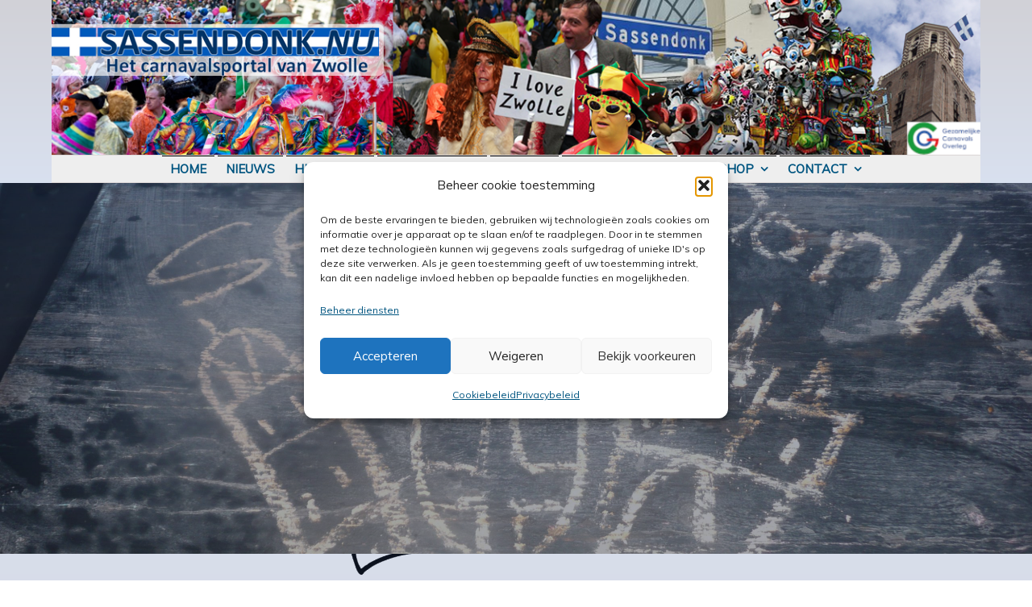

--- FILE ---
content_type: text/html; charset=UTF-8
request_url: https://sassendonk.nu/gco-verenigingen/
body_size: 22300
content:
<!DOCTYPE html> <html lang="nl-NL"><head>
	<meta charset="UTF-8">
	<meta name="viewport" content="width=device-width, initial-scale=1">
	<link rel="profile" href="http://gmpg.org/xfn/11">
	
<meta name='robots' content='index, follow, max-image-preview:large, max-snippet:-1, max-video-preview:-1' />

	<!-- This site is optimized with the Yoast SEO plugin v26.8 - https://yoast.com/product/yoast-seo-wordpress/ -->
	<title>Deelnemers van het GCO - Sassendonk.nu</title>
	<link rel="canonical" href="https://sassendonk.nu/gco-verenigingen/" />
	<meta name="twitter:label1" content="Geschatte leestijd" />
	<meta name="twitter:data1" content="1 minuut" />
	<script type="application/ld+json" class="yoast-schema-graph">{"@context":"https://schema.org","@graph":[{"@type":"WebPage","@id":"https://sassendonk.nu/gco-verenigingen/","url":"https://sassendonk.nu/gco-verenigingen/","name":"Deelnemers van het GCO - Sassendonk.nu","isPartOf":{"@id":"https://sassendonk.nu/#website"},"primaryImageOfPage":{"@id":"https://sassendonk.nu/gco-verenigingen/#primaryimage"},"image":{"@id":"https://sassendonk.nu/gco-verenigingen/#primaryimage"},"thumbnailUrl":"https://sassendonk.nu/wp-content/uploads/2023/01/P1060858-scaled.jpg","datePublished":"2021-02-06T13:14:43+00:00","dateModified":"2025-10-29T20:12:10+00:00","breadcrumb":{"@id":"https://sassendonk.nu/gco-verenigingen/#breadcrumb"},"inLanguage":"nl-NL","potentialAction":[{"@type":"ReadAction","target":["https://sassendonk.nu/gco-verenigingen/"]}]},{"@type":"ImageObject","inLanguage":"nl-NL","@id":"https://sassendonk.nu/gco-verenigingen/#primaryimage","url":"https://sassendonk.nu/wp-content/uploads/2023/01/P1060858-scaled.jpg","contentUrl":"https://sassendonk.nu/wp-content/uploads/2023/01/P1060858-scaled.jpg","width":2560,"height":1440},{"@type":"BreadcrumbList","@id":"https://sassendonk.nu/gco-verenigingen/#breadcrumb","itemListElement":[{"@type":"ListItem","position":1,"name":"Home","item":"https://sassendonk.nu/"},{"@type":"ListItem","position":2,"name":"Deelnemers van het GCO"}]},{"@type":"WebSite","@id":"https://sassendonk.nu/#website","url":"https://sassendonk.nu/","name":"Sassendonk.nu","description":"Het toegangsportaal voor Carnavalsvierend Zwolle","publisher":{"@id":"https://sassendonk.nu/#organization"},"potentialAction":[{"@type":"SearchAction","target":{"@type":"EntryPoint","urlTemplate":"https://sassendonk.nu/?s={search_term_string}"},"query-input":{"@type":"PropertyValueSpecification","valueRequired":true,"valueName":"search_term_string"}}],"inLanguage":"nl-NL"},{"@type":"Organization","@id":"https://sassendonk.nu/#organization","name":"Sassendonk.nu","url":"https://sassendonk.nu/","logo":{"@type":"ImageObject","inLanguage":"nl-NL","@id":"https://sassendonk.nu/#/schema/logo/image/","url":"https://sassendonk.nu/wp-content/uploads/2023/01/header.png","contentUrl":"https://sassendonk.nu/wp-content/uploads/2023/01/header.png","width":1200,"height":200,"caption":"Sassendonk.nu"},"image":{"@id":"https://sassendonk.nu/#/schema/logo/image/"}}]}</script>
	<!-- / Yoast SEO plugin. -->


<link rel='dns-prefetch' href='//fonts.googleapis.com' />
<link rel="alternate" type="application/rss+xml" title="Sassendonk.nu &raquo; feed" href="https://sassendonk.nu/feed/" />
<link rel="alternate" type="application/rss+xml" title="Sassendonk.nu &raquo; reacties feed" href="https://sassendonk.nu/comments/feed/" />
<link rel="alternate" type="text/calendar" title="Sassendonk.nu &raquo; iCal Feed" href="https://sassendonk.nu/events/?ical=1" />
<link rel="alternate" title="oEmbed (JSON)" type="application/json+oembed" href="https://sassendonk.nu/wp-json/oembed/1.0/embed?url=https%3A%2F%2Fsassendonk.nu%2Fgco-verenigingen%2F" />
<link rel="alternate" title="oEmbed (XML)" type="text/xml+oembed" href="https://sassendonk.nu/wp-json/oembed/1.0/embed?url=https%3A%2F%2Fsassendonk.nu%2Fgco-verenigingen%2F&#038;format=xml" />
<style id='wp-img-auto-sizes-contain-inline-css' type='text/css'>
img:is([sizes=auto i],[sizes^="auto," i]){contain-intrinsic-size:3000px 1500px}
/*# sourceURL=wp-img-auto-sizes-contain-inline-css */
</style>
<style id='wp-emoji-styles-inline-css' type='text/css'>

	img.wp-smiley, img.emoji {
		display: inline !important;
		border: none !important;
		box-shadow: none !important;
		height: 1em !important;
		width: 1em !important;
		margin: 0 0.07em !important;
		vertical-align: -0.1em !important;
		background: none !important;
		padding: 0 !important;
	}
/*# sourceURL=wp-emoji-styles-inline-css */
</style>
<link rel='stylesheet' id='wp-block-library-css' href='https://sassendonk.nu/wp-includes/css/dist/block-library/style.min.css?ver=9a04a04dc748578ae2b9faf32f2e95c7' type='text/css' media='all' />
<style id='wp-block-group-inline-css' type='text/css'>
.wp-block-group{box-sizing:border-box}:where(.wp-block-group.wp-block-group-is-layout-constrained){position:relative}
/*# sourceURL=https://sassendonk.nu/wp-includes/blocks/group/style.min.css */
</style>
<style id='wp-block-group-theme-inline-css' type='text/css'>
:where(.wp-block-group.has-background){padding:1.25em 2.375em}
/*# sourceURL=https://sassendonk.nu/wp-includes/blocks/group/theme.min.css */
</style>
<style id='wp-block-paragraph-inline-css' type='text/css'>
.is-small-text{font-size:.875em}.is-regular-text{font-size:1em}.is-large-text{font-size:2.25em}.is-larger-text{font-size:3em}.has-drop-cap:not(:focus):first-letter{float:left;font-size:8.4em;font-style:normal;font-weight:100;line-height:.68;margin:.05em .1em 0 0;text-transform:uppercase}body.rtl .has-drop-cap:not(:focus):first-letter{float:none;margin-left:.1em}p.has-drop-cap.has-background{overflow:hidden}:root :where(p.has-background){padding:1.25em 2.375em}:where(p.has-text-color:not(.has-link-color)) a{color:inherit}p.has-text-align-left[style*="writing-mode:vertical-lr"],p.has-text-align-right[style*="writing-mode:vertical-rl"]{rotate:180deg}
/*# sourceURL=https://sassendonk.nu/wp-includes/blocks/paragraph/style.min.css */
</style>
<link rel='stylesheet' id='wc-blocks-style-css' href='https://usercontent.one/wp/sassendonk.nu/wp-content/plugins/woocommerce/assets/client/blocks/wc-blocks.css?ver=wc-10.4.3&media=1739825047' type='text/css' media='all' />
<style id='global-styles-inline-css' type='text/css'>
:root{--wp--preset--aspect-ratio--square: 1;--wp--preset--aspect-ratio--4-3: 4/3;--wp--preset--aspect-ratio--3-4: 3/4;--wp--preset--aspect-ratio--3-2: 3/2;--wp--preset--aspect-ratio--2-3: 2/3;--wp--preset--aspect-ratio--16-9: 16/9;--wp--preset--aspect-ratio--9-16: 9/16;--wp--preset--color--black: #000000;--wp--preset--color--cyan-bluish-gray: #abb8c3;--wp--preset--color--white: #ffffff;--wp--preset--color--pale-pink: #f78da7;--wp--preset--color--vivid-red: #cf2e2e;--wp--preset--color--luminous-vivid-orange: #ff6900;--wp--preset--color--luminous-vivid-amber: #fcb900;--wp--preset--color--light-green-cyan: #7bdcb5;--wp--preset--color--vivid-green-cyan: #00d084;--wp--preset--color--pale-cyan-blue: #8ed1fc;--wp--preset--color--vivid-cyan-blue: #0693e3;--wp--preset--color--vivid-purple: #9b51e0;--wp--preset--color--tan: #E6DBAD;--wp--preset--color--yellow: #FDE64B;--wp--preset--color--orange: #ED7014;--wp--preset--color--red: #D0312D;--wp--preset--color--pink: #b565a7;--wp--preset--color--purple: #A32CC4;--wp--preset--color--blue: #3A43BA;--wp--preset--color--green: #3BB143;--wp--preset--color--brown: #231709;--wp--preset--color--grey: #6C626D;--wp--preset--gradient--vivid-cyan-blue-to-vivid-purple: linear-gradient(135deg,rgb(6,147,227) 0%,rgb(155,81,224) 100%);--wp--preset--gradient--light-green-cyan-to-vivid-green-cyan: linear-gradient(135deg,rgb(122,220,180) 0%,rgb(0,208,130) 100%);--wp--preset--gradient--luminous-vivid-amber-to-luminous-vivid-orange: linear-gradient(135deg,rgb(252,185,0) 0%,rgb(255,105,0) 100%);--wp--preset--gradient--luminous-vivid-orange-to-vivid-red: linear-gradient(135deg,rgb(255,105,0) 0%,rgb(207,46,46) 100%);--wp--preset--gradient--very-light-gray-to-cyan-bluish-gray: linear-gradient(135deg,rgb(238,238,238) 0%,rgb(169,184,195) 100%);--wp--preset--gradient--cool-to-warm-spectrum: linear-gradient(135deg,rgb(74,234,220) 0%,rgb(151,120,209) 20%,rgb(207,42,186) 40%,rgb(238,44,130) 60%,rgb(251,105,98) 80%,rgb(254,248,76) 100%);--wp--preset--gradient--blush-light-purple: linear-gradient(135deg,rgb(255,206,236) 0%,rgb(152,150,240) 100%);--wp--preset--gradient--blush-bordeaux: linear-gradient(135deg,rgb(254,205,165) 0%,rgb(254,45,45) 50%,rgb(107,0,62) 100%);--wp--preset--gradient--luminous-dusk: linear-gradient(135deg,rgb(255,203,112) 0%,rgb(199,81,192) 50%,rgb(65,88,208) 100%);--wp--preset--gradient--pale-ocean: linear-gradient(135deg,rgb(255,245,203) 0%,rgb(182,227,212) 50%,rgb(51,167,181) 100%);--wp--preset--gradient--electric-grass: linear-gradient(135deg,rgb(202,248,128) 0%,rgb(113,206,126) 100%);--wp--preset--gradient--midnight: linear-gradient(135deg,rgb(2,3,129) 0%,rgb(40,116,252) 100%);--wp--preset--font-size--small: 12px;--wp--preset--font-size--medium: 20px;--wp--preset--font-size--large: 36px;--wp--preset--font-size--x-large: 42px;--wp--preset--font-size--regular: 16px;--wp--preset--font-size--larger: 36px;--wp--preset--font-size--huge: 48px;--wp--preset--spacing--20: 0.44rem;--wp--preset--spacing--30: 0.67rem;--wp--preset--spacing--40: 1rem;--wp--preset--spacing--50: 1.5rem;--wp--preset--spacing--60: 2.25rem;--wp--preset--spacing--70: 3.38rem;--wp--preset--spacing--80: 5.06rem;--wp--preset--shadow--natural: 6px 6px 9px rgba(0, 0, 0, 0.2);--wp--preset--shadow--deep: 12px 12px 50px rgba(0, 0, 0, 0.4);--wp--preset--shadow--sharp: 6px 6px 0px rgba(0, 0, 0, 0.2);--wp--preset--shadow--outlined: 6px 6px 0px -3px rgb(255, 255, 255), 6px 6px rgb(0, 0, 0);--wp--preset--shadow--crisp: 6px 6px 0px rgb(0, 0, 0);}:where(.is-layout-flex){gap: 0.5em;}:where(.is-layout-grid){gap: 0.5em;}body .is-layout-flex{display: flex;}.is-layout-flex{flex-wrap: wrap;align-items: center;}.is-layout-flex > :is(*, div){margin: 0;}body .is-layout-grid{display: grid;}.is-layout-grid > :is(*, div){margin: 0;}:where(.wp-block-columns.is-layout-flex){gap: 2em;}:where(.wp-block-columns.is-layout-grid){gap: 2em;}:where(.wp-block-post-template.is-layout-flex){gap: 1.25em;}:where(.wp-block-post-template.is-layout-grid){gap: 1.25em;}.has-black-color{color: var(--wp--preset--color--black) !important;}.has-cyan-bluish-gray-color{color: var(--wp--preset--color--cyan-bluish-gray) !important;}.has-white-color{color: var(--wp--preset--color--white) !important;}.has-pale-pink-color{color: var(--wp--preset--color--pale-pink) !important;}.has-vivid-red-color{color: var(--wp--preset--color--vivid-red) !important;}.has-luminous-vivid-orange-color{color: var(--wp--preset--color--luminous-vivid-orange) !important;}.has-luminous-vivid-amber-color{color: var(--wp--preset--color--luminous-vivid-amber) !important;}.has-light-green-cyan-color{color: var(--wp--preset--color--light-green-cyan) !important;}.has-vivid-green-cyan-color{color: var(--wp--preset--color--vivid-green-cyan) !important;}.has-pale-cyan-blue-color{color: var(--wp--preset--color--pale-cyan-blue) !important;}.has-vivid-cyan-blue-color{color: var(--wp--preset--color--vivid-cyan-blue) !important;}.has-vivid-purple-color{color: var(--wp--preset--color--vivid-purple) !important;}.has-black-background-color{background-color: var(--wp--preset--color--black) !important;}.has-cyan-bluish-gray-background-color{background-color: var(--wp--preset--color--cyan-bluish-gray) !important;}.has-white-background-color{background-color: var(--wp--preset--color--white) !important;}.has-pale-pink-background-color{background-color: var(--wp--preset--color--pale-pink) !important;}.has-vivid-red-background-color{background-color: var(--wp--preset--color--vivid-red) !important;}.has-luminous-vivid-orange-background-color{background-color: var(--wp--preset--color--luminous-vivid-orange) !important;}.has-luminous-vivid-amber-background-color{background-color: var(--wp--preset--color--luminous-vivid-amber) !important;}.has-light-green-cyan-background-color{background-color: var(--wp--preset--color--light-green-cyan) !important;}.has-vivid-green-cyan-background-color{background-color: var(--wp--preset--color--vivid-green-cyan) !important;}.has-pale-cyan-blue-background-color{background-color: var(--wp--preset--color--pale-cyan-blue) !important;}.has-vivid-cyan-blue-background-color{background-color: var(--wp--preset--color--vivid-cyan-blue) !important;}.has-vivid-purple-background-color{background-color: var(--wp--preset--color--vivid-purple) !important;}.has-black-border-color{border-color: var(--wp--preset--color--black) !important;}.has-cyan-bluish-gray-border-color{border-color: var(--wp--preset--color--cyan-bluish-gray) !important;}.has-white-border-color{border-color: var(--wp--preset--color--white) !important;}.has-pale-pink-border-color{border-color: var(--wp--preset--color--pale-pink) !important;}.has-vivid-red-border-color{border-color: var(--wp--preset--color--vivid-red) !important;}.has-luminous-vivid-orange-border-color{border-color: var(--wp--preset--color--luminous-vivid-orange) !important;}.has-luminous-vivid-amber-border-color{border-color: var(--wp--preset--color--luminous-vivid-amber) !important;}.has-light-green-cyan-border-color{border-color: var(--wp--preset--color--light-green-cyan) !important;}.has-vivid-green-cyan-border-color{border-color: var(--wp--preset--color--vivid-green-cyan) !important;}.has-pale-cyan-blue-border-color{border-color: var(--wp--preset--color--pale-cyan-blue) !important;}.has-vivid-cyan-blue-border-color{border-color: var(--wp--preset--color--vivid-cyan-blue) !important;}.has-vivid-purple-border-color{border-color: var(--wp--preset--color--vivid-purple) !important;}.has-vivid-cyan-blue-to-vivid-purple-gradient-background{background: var(--wp--preset--gradient--vivid-cyan-blue-to-vivid-purple) !important;}.has-light-green-cyan-to-vivid-green-cyan-gradient-background{background: var(--wp--preset--gradient--light-green-cyan-to-vivid-green-cyan) !important;}.has-luminous-vivid-amber-to-luminous-vivid-orange-gradient-background{background: var(--wp--preset--gradient--luminous-vivid-amber-to-luminous-vivid-orange) !important;}.has-luminous-vivid-orange-to-vivid-red-gradient-background{background: var(--wp--preset--gradient--luminous-vivid-orange-to-vivid-red) !important;}.has-very-light-gray-to-cyan-bluish-gray-gradient-background{background: var(--wp--preset--gradient--very-light-gray-to-cyan-bluish-gray) !important;}.has-cool-to-warm-spectrum-gradient-background{background: var(--wp--preset--gradient--cool-to-warm-spectrum) !important;}.has-blush-light-purple-gradient-background{background: var(--wp--preset--gradient--blush-light-purple) !important;}.has-blush-bordeaux-gradient-background{background: var(--wp--preset--gradient--blush-bordeaux) !important;}.has-luminous-dusk-gradient-background{background: var(--wp--preset--gradient--luminous-dusk) !important;}.has-pale-ocean-gradient-background{background: var(--wp--preset--gradient--pale-ocean) !important;}.has-electric-grass-gradient-background{background: var(--wp--preset--gradient--electric-grass) !important;}.has-midnight-gradient-background{background: var(--wp--preset--gradient--midnight) !important;}.has-small-font-size{font-size: var(--wp--preset--font-size--small) !important;}.has-medium-font-size{font-size: var(--wp--preset--font-size--medium) !important;}.has-large-font-size{font-size: var(--wp--preset--font-size--large) !important;}.has-x-large-font-size{font-size: var(--wp--preset--font-size--x-large) !important;}
/*# sourceURL=global-styles-inline-css */
</style>

<style id='classic-theme-styles-inline-css' type='text/css'>
/*! This file is auto-generated */
.wp-block-button__link{color:#fff;background-color:#32373c;border-radius:9999px;box-shadow:none;text-decoration:none;padding:calc(.667em + 2px) calc(1.333em + 2px);font-size:1.125em}.wp-block-file__button{background:#32373c;color:#fff;text-decoration:none}
/*# sourceURL=/wp-includes/css/classic-themes.min.css */
</style>
<link rel='stylesheet' id='wp-components-css' href='https://sassendonk.nu/wp-includes/css/dist/components/style.min.css?ver=9a04a04dc748578ae2b9faf32f2e95c7' type='text/css' media='all' />
<link rel='stylesheet' id='wp-preferences-css' href='https://sassendonk.nu/wp-includes/css/dist/preferences/style.min.css?ver=9a04a04dc748578ae2b9faf32f2e95c7' type='text/css' media='all' />
<link rel='stylesheet' id='wp-block-editor-css' href='https://sassendonk.nu/wp-includes/css/dist/block-editor/style.min.css?ver=9a04a04dc748578ae2b9faf32f2e95c7' type='text/css' media='all' />
<link rel='stylesheet' id='wp-reusable-blocks-css' href='https://sassendonk.nu/wp-includes/css/dist/reusable-blocks/style.min.css?ver=9a04a04dc748578ae2b9faf32f2e95c7' type='text/css' media='all' />
<link rel='stylesheet' id='wp-patterns-css' href='https://sassendonk.nu/wp-includes/css/dist/patterns/style.min.css?ver=9a04a04dc748578ae2b9faf32f2e95c7' type='text/css' media='all' />
<link rel='stylesheet' id='wp-editor-css' href='https://sassendonk.nu/wp-includes/css/dist/editor/style.min.css?ver=9a04a04dc748578ae2b9faf32f2e95c7' type='text/css' media='all' />
<link rel='stylesheet' id='sld_block-cgb-style-css-css' href='https://usercontent.one/wp/sassendonk.nu/wp-content/plugins/simple-link-directory/gutenberg/sld-block/dist/blocks.style.build.css?media=1739825047?ver=9a04a04dc748578ae2b9faf32f2e95c7' type='text/css' media='all' />
<link rel='stylesheet' id='secure-copy-content-protection-public-css' href='https://usercontent.one/wp/sassendonk.nu/wp-content/plugins/secure-copy-content-protection/public/css/secure-copy-content-protection-public.css?ver=4.9.9&media=1739825047' type='text/css' media='all' />
<link rel='stylesheet' id='woocommerce-layout-css' href='https://usercontent.one/wp/sassendonk.nu/wp-content/plugins/woocommerce/assets/css/woocommerce-layout.css?ver=10.4.3&media=1739825047' type='text/css' media='all' />
<link rel='stylesheet' id='woocommerce-smallscreen-css' href='https://usercontent.one/wp/sassendonk.nu/wp-content/plugins/woocommerce/assets/css/woocommerce-smallscreen.css?ver=10.4.3&media=1739825047' type='text/css' media='only screen and (max-width: 768px)' />
<link rel='stylesheet' id='woocommerce-general-css' href='https://usercontent.one/wp/sassendonk.nu/wp-content/plugins/woocommerce/assets/css/woocommerce.css?ver=10.4.3&media=1739825047' type='text/css' media='all' />
<style id='woocommerce-inline-inline-css' type='text/css'>
.woocommerce form .form-row .required { visibility: visible; }
/*# sourceURL=woocommerce-inline-inline-css */
</style>
<link rel='stylesheet' id='cmplz-general-css' href='https://usercontent.one/wp/sassendonk.nu/wp-content/plugins/complianz-gdpr/assets/css/cookieblocker.min.css?media=1739825047?ver=1765987420' type='text/css' media='all' />
<link rel='stylesheet' id='eventbell-google-fonts-css' href='https://fonts.googleapis.com/css?family=Playfair+Display%7CMuli%7COxygen&#038;subset=latin%2Clatin-ext' type='text/css' media='all' />
<link rel='stylesheet' id='font-awesome-css' href='https://usercontent.one/wp/sassendonk.nu/wp-content/themes/eventbell/assets/css/font-awesome.min.css?ver=4.7.0&media=1739825047' type='text/css' media='all' />
<link rel='stylesheet' id='slick-theme-css-css' href='https://usercontent.one/wp/sassendonk.nu/wp-content/themes/eventbell/assets/css/slick-theme.min.css?ver=v2.2.0&media=1739825047' type='text/css' media='all' />
<link rel='stylesheet' id='slick-css-css' href='https://usercontent.one/wp/sassendonk.nu/wp-content/themes/eventbell/assets/css/slick.min.css?ver=v1.8.0&media=1739825047' type='text/css' media='all' />
<link rel='stylesheet' id='eventbell-blocks-css' href='https://usercontent.one/wp/sassendonk.nu/wp-content/themes/eventbell/assets/css/blocks.min.css?media=1739825047?ver=9a04a04dc748578ae2b9faf32f2e95c7' type='text/css' media='all' />
<link rel='stylesheet' id='eventbell-style-css' href='https://usercontent.one/wp/sassendonk.nu/wp-content/themes/eventbell/style.css?media=1739825047?ver=9a04a04dc748578ae2b9faf32f2e95c7' type='text/css' media='all' />
<style id='eventbell-style-inline-css' type='text/css'>
.site-title,
		.site-description {
			position: absolute;
			clip: rect(1px, 1px, 1px, 1px);
		}
/*# sourceURL=eventbell-style-inline-css */
</style>
<link rel='stylesheet' id='fancybox-css' href='https://usercontent.one/wp/sassendonk.nu/wp-content/plugins/easy-fancybox/fancybox/1.5.4/jquery.fancybox.min.css?media=1739825047?ver=9a04a04dc748578ae2b9faf32f2e95c7' type='text/css' media='screen' />
<style id='fancybox-inline-css' type='text/css'>
#fancybox-outer{background:#ffffff}#fancybox-content{background:#ffffff;border-color:#ffffff;color:#000000;}#fancybox-title,#fancybox-title-float-main{color:#fff}
/*# sourceURL=fancybox-inline-css */
</style>
<script type="text/javascript" src="https://sassendonk.nu/wp-includes/js/jquery/jquery.min.js?ver=3.7.1" id="jquery-core-js"></script>
<script type="text/javascript" src="https://sassendonk.nu/wp-includes/js/jquery/jquery-migrate.min.js?ver=3.4.1" id="jquery-migrate-js"></script>
<script type="text/javascript" src="https://usercontent.one/wp/sassendonk.nu/wp-content/plugins/woocommerce/assets/js/jquery-blockui/jquery.blockUI.min.js?ver=2.7.0-wc.10.4.3&media=1739825047" id="wc-jquery-blockui-js" defer="defer" data-wp-strategy="defer"></script>
<script type="text/javascript" id="wc-add-to-cart-js-extra">
/* <![CDATA[ */
var wc_add_to_cart_params = {"ajax_url":"/wp-admin/admin-ajax.php","wc_ajax_url":"/?wc-ajax=%%endpoint%%","i18n_view_cart":"Bekijk winkelwagen","cart_url":"https://sassendonk.nu/winkelwagen/","is_cart":"","cart_redirect_after_add":"no"};
//# sourceURL=wc-add-to-cart-js-extra
/* ]]> */
</script>
<script type="text/javascript" src="https://usercontent.one/wp/sassendonk.nu/wp-content/plugins/woocommerce/assets/js/frontend/add-to-cart.min.js?ver=10.4.3&media=1739825047" id="wc-add-to-cart-js" defer="defer" data-wp-strategy="defer"></script>
<script type="text/javascript" src="https://usercontent.one/wp/sassendonk.nu/wp-content/plugins/woocommerce/assets/js/js-cookie/js.cookie.min.js?ver=2.1.4-wc.10.4.3&media=1739825047" id="wc-js-cookie-js" defer="defer" data-wp-strategy="defer"></script>
<script type="text/javascript" id="woocommerce-js-extra">
/* <![CDATA[ */
var woocommerce_params = {"ajax_url":"/wp-admin/admin-ajax.php","wc_ajax_url":"/?wc-ajax=%%endpoint%%","i18n_password_show":"Wachtwoord weergeven","i18n_password_hide":"Wachtwoord verbergen"};
//# sourceURL=woocommerce-js-extra
/* ]]> */
</script>
<script type="text/javascript" src="https://usercontent.one/wp/sassendonk.nu/wp-content/plugins/woocommerce/assets/js/frontend/woocommerce.min.js?ver=10.4.3&media=1739825047" id="woocommerce-js" defer="defer" data-wp-strategy="defer"></script>
<link rel="https://api.w.org/" href="https://sassendonk.nu/wp-json/" /><link rel="alternate" title="JSON" type="application/json" href="https://sassendonk.nu/wp-json/wp/v2/pages/166" /><link rel="EditURI" type="application/rsd+xml" title="RSD" href="https://sassendonk.nu/xmlrpc.php?rsd" />

<link rel='shortlink' href='https://sassendonk.nu/?p=166' />
<style>[class*=" icon-oc-"],[class^=icon-oc-]{speak:none;font-style:normal;font-weight:400;font-variant:normal;text-transform:none;line-height:1;-webkit-font-smoothing:antialiased;-moz-osx-font-smoothing:grayscale}.icon-oc-one-com-white-32px-fill:before{content:"901"}.icon-oc-one-com:before{content:"900"}#one-com-icon,.toplevel_page_onecom-wp .wp-menu-image{speak:none;display:flex;align-items:center;justify-content:center;text-transform:none;line-height:1;-webkit-font-smoothing:antialiased;-moz-osx-font-smoothing:grayscale}.onecom-wp-admin-bar-item>a,.toplevel_page_onecom-wp>.wp-menu-name{font-size:16px;font-weight:400;line-height:1}.toplevel_page_onecom-wp>.wp-menu-name img{width:69px;height:9px;}.wp-submenu-wrap.wp-submenu>.wp-submenu-head>img{width:88px;height:auto}.onecom-wp-admin-bar-item>a img{height:7px!important}.onecom-wp-admin-bar-item>a img,.toplevel_page_onecom-wp>.wp-menu-name img{opacity:.8}.onecom-wp-admin-bar-item.hover>a img,.toplevel_page_onecom-wp.wp-has-current-submenu>.wp-menu-name img,li.opensub>a.toplevel_page_onecom-wp>.wp-menu-name img{opacity:1}#one-com-icon:before,.onecom-wp-admin-bar-item>a:before,.toplevel_page_onecom-wp>.wp-menu-image:before{content:'';position:static!important;background-color:rgba(240,245,250,.4);border-radius:102px;width:18px;height:18px;padding:0!important}.onecom-wp-admin-bar-item>a:before{width:14px;height:14px}.onecom-wp-admin-bar-item.hover>a:before,.toplevel_page_onecom-wp.opensub>a>.wp-menu-image:before,.toplevel_page_onecom-wp.wp-has-current-submenu>.wp-menu-image:before{background-color:#76b82a}.onecom-wp-admin-bar-item>a{display:inline-flex!important;align-items:center;justify-content:center}#one-com-logo-wrapper{font-size:4em}#one-com-icon{vertical-align:middle}.imagify-welcome{display:none !important;}</style><meta name="tec-api-version" content="v1"><meta name="tec-api-origin" content="https://sassendonk.nu"><link rel="alternate" href="https://sassendonk.nu/wp-json/tribe/events/v1/" />			<style>.cmplz-hidden {
					display: none !important;
				}</style>	<noscript><style>.woocommerce-product-gallery{ opacity: 1 !important; }</style></noscript>
	<style type="text/css" id="custom-background-css">
body.custom-background { background-image: url("https://usercontent.one/wp/sassendonk.nu/wp-content/uploads/2024/01/Embleem-Sassendonk.png?media=1739825047"); background-position: center center; background-size: contain; background-repeat: no-repeat; background-attachment: fixed; }
</style>
	<link rel="icon" href="https://usercontent.one/wp/sassendonk.nu/wp-content/uploads/2024/09/cropped-Ontwerp-badge-e1726002714521-32x32.png?media=1739825047" sizes="32x32" />
<link rel="icon" href="https://usercontent.one/wp/sassendonk.nu/wp-content/uploads/2024/09/cropped-Ontwerp-badge-e1726002714521-192x192.png?media=1739825047" sizes="192x192" />
<link rel="apple-touch-icon" href="https://usercontent.one/wp/sassendonk.nu/wp-content/uploads/2024/09/cropped-Ontwerp-badge-e1726002714521-180x180.png?media=1739825047" />
<meta name="msapplication-TileImage" content="https://usercontent.one/wp/sassendonk.nu/wp-content/uploads/2024/09/cropped-Ontwerp-badge-e1726002714521-270x270.png?media=1739825047" />
		<style type="text/css" id="wp-custom-css">
			body {
	background: rgba(255, 255, 255, 1);
}

div.site-branding {
	padding: 0;
}

div.site-info {
	padding: 0;
	background-color: #005580;
	color: white;
}

div.site-info a {
	color: white !important;
}

header#masthead {
	background-image: linear-gradient(rgba(26, 26, 55, 0.2), rgba(65, 102, 176, 0.2)) !important;
}

div#content {
	background-image: linear-gradient(rgba(65, 102, 176, 0.2), rgba(26, 26, 55, 0.2)) !important;
}

.cat-links a {
	border-color: #005580;
	background-color: #005580;
	color: white !important;
}

a {
	color: #005580 !important;
}

/* START - Menu */
.main-navigation {
	background: #eee;
}
.main-navigation ul.nav-menu > li > a {
	padding: 4px 5px;
	font-weight: bold;
}
.main-navigation ul.nav-menu > li.current-menu-item > a {
	background: #005580;
	color: white !important;
	font-weight: bold;
}
.main-navigation ul ul li a {
	background: #eee;
	padding: 2px 10px;
	font-weight: bold;
	border-top: 1px solid black;
}
.main-navigation ul ul li a:hover {
	color: white !important;
	background: #005580;
}
.main-navigation ul.nav-menu li a {
	background: #eee;
	padding: 2px 10px;
	font-weight: bold;
	border-top: 1px solid black;
}

.main-navigation ul.nav-menu li ul li a {
	padding: 2px 20px;
}
button.dropdown-toggle .fa {
	color: #005580;
	font-weight: bold;
}
.main-navigation .menu-toggle {
	height: 56px;
}
/* END - Menu */

/* START - Site header */
@media screen {
    #page-site-header {
        padding: 230px 0;
    }
}
@media screen and (max-width: 1023px) {
    #page-site-header {
        padding: 200px 0;
    }
}
@media screen and (max-width: 992px) {
    #page-site-header {
        padding: 150px 0;
    }
}

#page-site-header .page-title {
	background-image: linear-gradient(rgba(65, 102, 176, 0.8), rgba(26, 26, 55, 0.8)) !important;
}

.page-id-3 div#page-site-header,.page-id-3 div#page-site-header, .page-id-1074 div#page-site-header, .page-id-151 div#page-site-header, .page-id-455 div#page-site-header, .page-id-1836 div#page-site-header, 
.page-id-1854 div#page-site-header, 
.page-id-1258 div#page-site-header, 
.category-18 div#page-site-header, .page-id-1410 div#page-site-header, .page-id-1412 div#page-site-header {
	padding: 60px 0;
}
/* END - Site header */

/* START - Seizoen overview */
ul.hoogheden_grid li a.wp-block-latest-posts__post-title {
	display: none;
}
.hoogheden_grid * .wp-block-image img {
	background-color: white;
}
.hoogheden_grid * figure {
	margin: 0 0;
}
.hoogheden_grid * p {
	background-color: #005580;
	color: white;
}
/* END - Seizoen overview */

/* START - Verenigingen/groepen/stichtingen */
@media (min-width: 992px) {
  .qcld-main-container-style-2 .opd-column-1 ul.ca-menu {
    display: grid;
    grid-auto-rows: 1fr;
    grid-template-columns: 1fr 1fr 1fr !important;
  }
}
@media (min-width: 480px) and (max-width:992px) {
  .qcld-main-container-style-2 .opd-column-1 ul.ca-menu {
    display: grid;
    grid-auto-rows: 1fr;
    grid-template-columns: 1fr 1fr !important;
  }
}
@media (min-width: 320px) and (max-width:480px) {
  .qcld-main-container-style-2 .opd-column-1 ul.ca-menu {
    display: grid;
    grid-auto-rows: 1fr;
    grid-template-columns: 1fr !important;
  }
}
.style-2 .ca-menu li {
	border-top: 0 !important;
	max-width: 300px;
}
.style-2 .ca-menu li .ca-main {
  text-align: center;
	padding: 0 5px !important;
}
.style-2 .ca-menu li .ca-icon {
	display: flex;
	justify-content: center;
	align-items: center;
	top: 0px !important;
	padding: 5px !important;
	height: 85% !important;
}
.style-2 .ca-menu li .ca-icon img {
	width: auto !important;
	height: auto !important;
	max-height: 200px !important;
	-webkit-border-radius: 0% !important;
	border-radius: 0% !important;
}
.style-2 .ca-menu li .ca-content {
	height: 15% !important;
	top: 85.5% !important;
}
.style-2 .ca-menu li .ca-sub {
	display: none !important;
}
/* END - Verenigingen/groepen/stichtingen */

/* START - Article overlay */
.overlay,
.content-overlay.featured-content-wrapper {
	background-image: linear-gradient(rgba(65, 102, 176, 0.6), rgba(26, 26, 55, 0.6));
}
#featured-slider .separator {
	background-color: white;
}
button.slick-next,
button.slick-prev {
	background-color: #005580;
}
/* END - Article overlay */

/* START - Article items */
article.grid-item,
article.post,
article.page {
	background-image: linear-gradient(rgba(65, 102, 176, 0.6), rgba(26, 26, 55, 0.6)) !important;
}
article div.entry-meta * {
	color: white !important;
}
header.entry-header * {
	color: white !important;
}
.post-item {
	background-image: linear-gradient(rgba(65, 102, 176, 0.3), rgba(26, 26, 55, 0.3)) !important;
}
.blog-posts-wrapper .entry-meta a, .blog-posts-wrapper .entry-meta .date, .blog-posts-wrapper .entry-meta .byline, .blog-posts-wrapper .entry-meta .read-time {
	color: white !important;
}
.tribe-common--breakpoint-medium.tribe-events .tribe-events-calendar-list__event-row {
	margin-top: 24px !important;
	margin-bottom: 10px !important;
}
.single #primary article.post, .single #primary .navigation, .single #primary #comments, .page #primary article {
	padding: 30px;
}
.posts-navigation a {
	background-image: linear-gradient(rgba(65, 102, 176, 0.3), rgba(26, 26, 55, 0.3)) !important;
	color: white !important;
}
/* END - Article items */

/* START - Agenda */
.postid-1329 div#page-site-header  {
  padding: 100px 0;
}
#tribe-events-pg-template {
	background-image: linear-gradient(rgba(65, 102, 176, 0.6), rgba(26, 26, 55, 0.6)) !important;
}
#tribe-events-pg-template div,
#tribe-events-pg-template a,
#tribe-events-pg-template h1,
#tribe-events-pg-template h2 {
	color: white !important;
}
#tribe-events-pg-template .tribe-common-c-btn-border {
	background-color: #005580;
}
.tribe-events-calendar-list div {
	background-color: rgba(255, 255, 255, 0.4);
}
.tribe-common-l-container, .tribe-events-l-container {
	background-image: linear-gradient(rgba(65, 102, 176, 0.6), rgba(26, 26, 55, 0.6)) !important;
}
.tribe-events-calendar-list a, .tribe-events-calendar-list span, .tribe-events-calendar-list time {
    color: #005580 !important;
}
.tribe-common .tribe-common-h3, .tribe-common .tribe-common-h5, .tribe-common .tribe-common-h6, .tribe-common .tribe-common-h7, .tribe-common .tribe-common-h8,
.tribe-common p {
	color: #005580;
}
.tribe-common .tribe-common-b2 {
	color: #005580;
}
.tribe-common--breakpoint-medium.tribe-events .tribe-events-c-nav__next, .tribe-common--breakpoint-medium.tribe-events .tribe-events-c-nav__prev {
	color: #005580;
}
.tribe-events .tribe-events-calendar-month__header-column-title {
	color: #005580;
}
.tribe-events-calendar-list a, .tribe-events-calendar-list a:active, .tribe-events-calendar-list a:focus, .tribe-events-calendar-list a:hover, .tribe-events-calendar-list a:visited, .tribe-events-gmap {
	color: #005580 !important;
}
.tribe-events-calendar-month__body {
	background-color: #005580;
}
.tribe-events-calendar-month__body .tribe-common-h8 {
	color: #005580;
}
.tribe-common--breakpoint-medium.tribe-events .tribe-events-c-nav__next-icon-svg path, .tribe-common--breakpoint-medium.tribe-events .tribe-events-c-nav__prev-icon-svg path {
	fill: #005580;
}
.tribe-common .tribe-common-c-svgicon__svg-fill {
	fill: #005580;
}
.tribe-events-single .tribe-events-single-event-title, .tribe-events-single h2 {
	color: #005580;
}
.tribe-events-single .tribe-events-meta-group-details, .tribe-events-single .tribe-events-meta-group-organizer, .tribe-events-single .tribe-events-single-section-title, .tribe-events-single .tribe-events-meta-group-venue {
	color: #005580;
}
.tribe-events-back a, .tribe-events-cal-links, .tribe-events-single .tribe-events-meta-group, .tribe-events-single .tribe-events-single-section-title {
	color: #005580;
}
.tribe-events-single .tribe-events-sub-nav .tribe-events-nav-previous a, .tribe-events-single .tribe-events-sub-nav .tribe-events-nav-next a {
	color: #005580;
}
.tribe-common--breakpoint-medium.tribe-events .tribe-events-l-container {
	padding-top: 0;
}
.post-type-archive-tribe_events div#page-site-header, .page-id-255 div#page-site-header {
  display: none;
}
.entry-content, .page-id-255 .page-section, .post-type-archive-tribe_events .page-section {
	padding: 0;
}
/* END - Agenda */

/* START - WooCommerce */
.woocommerce .woocommerce-ordering select {
	color: black;
}
.woocommerce .quantity .qty {
	color: black;
}
body:not(.woocommerce-block-theme-has-button-styles) .wc-block-components-button:not(.is-link) {
	background-color: rgba(26, 26, 55, 0.6);
	color: #fff;
	font-weight: bold;
}
.wc-block-cart__submit-container > a {
	color: #fff !important;
}

.single #primary article.post, .single #primary .navigation, .single #primary #comments, .page #primary article {
	background-image: linear-gradient(rgba(65, 102, 176, 0.6), rgba(26, 26, 55, 0.6)) !important;
}

.woocommerce:where(body:not(.woocommerce-uses-block-theme)) div.product p.price, .woocommerce:where(body:not(.woocommerce-uses-block-theme)) div.product span.price, {
  color: black;
}

.woocommerce:where(body:not(.woocommerce-uses-block-theme)) ul.products li.product .price {
	color: white;
}

.woocommerce:where(body:not(.woocommerce-uses-block-theme)) div.product .stock {
  color: black;
}

.wp-block-woocommerce-cart-order-summary-block {
	background-image: linear-gradient(rgba(65, 102, 176, 0.6), rgba(26, 26, 55, 0.6));
}

.is-large.wc-block-cart .wc-block-cart-items {
	background-image: linear-gradient(rgba(65, 102, 176, 0.6), rgba(26, 26, 55, 0.6)) !important;
}

article.product-type-simple, .wc-block-components-order-summary, .wc-block-components-sidebar-layout .wc-block-components-main, .woocommerce-order {
	background-image: linear-gradient(rgba(65, 102, 176, 0.6), rgba(26, 26, 55, 0.6));
}

.wp-block-woocommerce-checkout-order-summary-totals-block, .wc-block-components-totals-wrapper {
	background-color: rgba(26, 26, 55, 0.6);
}

.editor-styles-wrapper table.wc-block-cart-items .wc-block-cart-items__row .wc-block-components-product-name, table.wc-block-cart-items .wc-block-cart-items__row .wc-block-components-product-name {
	color: white !important;
}

.wc-block-components-totals-shipping__change-address__link {
	color: white !important;
}

.woocommerce:where(body:not(.woocommerce-uses-block-theme)) div.product p.price, .woocommerce:where(body:not(.woocommerce-uses-block-theme)) div.product span.price {
    color: white;
}

.woocommerce:where(body:not(.woocommerce-uses-block-theme)) div.product .stock {
    color: white;
}

.woocommerce ul.products li.product .button {
    display: none;
}
/* END - WooCommerce */

/* START - Contact forms */
form#wpforms-form-1815 span.wpforms-image-choices-label {
	color: black;
}
/* END - Contact forms */		</style>
		<link rel='stylesheet' id='qcsld-fa-css-css' href='https://usercontent.one/wp/sassendonk.nu/wp-content/plugins/simple-link-directory/assets/css/font-awesome.min.css?media=1739825047?ver=9a04a04dc748578ae2b9faf32f2e95c7' type='text/css' media='all' />
<link rel='stylesheet' id='qcopd-custom-css-css' href='https://usercontent.one/wp/sassendonk.nu/wp-content/plugins/simple-link-directory/assets/css/directory-style.css?media=1739825047?ver=9a04a04dc748578ae2b9faf32f2e95c7' type='text/css' media='all' />
<link rel='stylesheet' id='qcopd-custom-rwd-css-css' href='https://usercontent.one/wp/sassendonk.nu/wp-content/plugins/simple-link-directory/assets/css/directory-style-rwd.css?media=1739825047?ver=9a04a04dc748578ae2b9faf32f2e95c7' type='text/css' media='all' />
<link rel='stylesheet' id='qcopd-embed-form-css-css' href='https://usercontent.one/wp/sassendonk.nu/wp-content/plugins/simple-link-directory/embed/css/embed-form.css?media=1739825047?ver=9a04a04dc748578ae2b9faf32f2e95c7' type='text/css' media='all' />
<link rel='stylesheet' id='sld-css-style-1-css' href='https://usercontent.one/wp/sassendonk.nu/wp-content/plugins/simple-link-directory/templates/style-1/template.css?media=1739825047?ver=9a04a04dc748578ae2b9faf32f2e95c7' type='text/css' media='all' />
<link rel='stylesheet' id='sld-css-style-2-css' href='https://usercontent.one/wp/sassendonk.nu/wp-content/plugins/simple-link-directory/templates/style-2/template.css?media=1739825047?ver=9a04a04dc748578ae2b9faf32f2e95c7' type='text/css' media='all' />
<style id='sld-css-style-2-inline-css' type='text/css'>
#qcopd-list-1-943.style-2 .ca-menu li .ca-main {}#qcopd-list-1-943.style-2 .ca-menu li .ca-sub {}
#qcopd-list-1-1454.style-2 .ca-menu li .ca-main {}#qcopd-list-1-1454.style-2 .ca-menu li .ca-sub {}
/*# sourceURL=sld-css-style-2-inline-css */
</style>
</head>

<body data-cmplz=2 class="wp-singular page-template-default page page-id-166 custom-background wp-custom-logo wp-theme-eventbell theme-eventbell woocommerce-no-js tribe-no-js no-sidebar">
<div id="page" class="site"><a class="skip-link screen-reader-text" href="#content">Skip to content</a>		<header id="masthead" class="site-header nav-shrink" role="banner">    <div class="wrapper">
        <div class="site-branding">
            <div class="site-logo">
                                    <a href="https://sassendonk.nu/" class="custom-logo-link" rel="home"><img width="1200" height="200" src="https://usercontent.one/wp/sassendonk.nu/wp-content/uploads/2023/01/header.png?media=1739825047" class="custom-logo" alt="Sassendonk.nu" decoding="async" fetchpriority="high" srcset="https://usercontent.one/wp/sassendonk.nu/wp-content/uploads/2023/01/header.png?media=1739825047 1200w, https://usercontent.one/wp/sassendonk.nu/wp-content/uploads/2023/01/header-600x100.png?media=1739825047 600w, https://usercontent.one/wp/sassendonk.nu/wp-content/uploads/2023/01/header-300x50.png?media=1739825047 300w, https://usercontent.one/wp/sassendonk.nu/wp-content/uploads/2023/01/header-1024x171.png?media=1739825047 1024w, https://usercontent.one/wp/sassendonk.nu/wp-content/uploads/2023/01/header-150x25.png?media=1739825047 150w, https://usercontent.one/wp/sassendonk.nu/wp-content/uploads/2023/01/header-768x128.png?media=1739825047 768w" sizes="(max-width: 1200px) 100vw, 1200px" /></a>                            </div><!-- .site-logo -->

            <div id="site-identity">
                <h1 class="site-title">
                    <a href="https://sassendonk.nu/" rel="home">  Sassendonk.nu</a>
                </h1>

                                    <p class="site-description">Het toegangsportaal voor Carnavalsvierend Zwolle</p>
                            </div><!-- #site-identity -->
        </div> <!-- .site-branding -->

        <nav id="site-navigation" class="main-navigation" role="navigation" aria-label="Primary Menu">
            <button type="button" class="menu-toggle">
                <span class="icon-bar"></span>
                <span class="icon-bar"></span>
                <span class="icon-bar"></span>
            </button>

            <div class="menu-bovenste-menu-container"><ul id="primary-menu" class="nav-menu"><li id="menu-item-149" class="menu-item menu-item-type-post_type menu-item-object-page menu-item-home menu-item-149"><a href="https://sassendonk.nu/">Home</a></li>
<li id="menu-item-282" class="menu-item menu-item-type-taxonomy menu-item-object-category menu-item-282"><a href="https://sassendonk.nu/category/nieuws/">Nieuws</a></li>
<li id="menu-item-2122" class="menu-item menu-item-type-custom menu-item-object-custom menu-item-has-children menu-item-2122"><a>Historie</a>
<ul class="sub-menu">
	<li id="menu-item-112" class="menu-item menu-item-type-post_type menu-item-object-page menu-item-112"><a href="https://sassendonk.nu/historie/">Carnaval in Zwolle (Sassendonk)</a></li>
	<li id="menu-item-2127" class="menu-item menu-item-type-post_type menu-item-object-page menu-item-2127"><a href="https://sassendonk.nu/stichting-embleem-sassendonk/">Stichting Embleem Sassendonk</a></li>
</ul>
</li>
<li id="menu-item-174" class="menu-item menu-item-type-custom menu-item-object-custom menu-item-has-children menu-item-174"><a>Hoogheden</a>
<ul class="sub-menu">
	<li id="menu-item-2230" class="menu-item menu-item-type-post_type menu-item-object-page menu-item-2230"><a href="https://sassendonk.nu/hoogheden-2025-2026/">2025-2026</a></li>
	<li id="menu-item-1967" class="menu-item menu-item-type-post_type menu-item-object-page menu-item-1967"><a href="https://sassendonk.nu/hoogheden-2024-2025/">2024-2025</a></li>
	<li id="menu-item-1352" class="menu-item menu-item-type-post_type menu-item-object-page menu-item-1352"><a href="https://sassendonk.nu/hoogheden-2023-2024/">2023-2024</a></li>
	<li id="menu-item-1087" class="menu-item menu-item-type-post_type menu-item-object-page menu-item-1087"><a href="https://sassendonk.nu/hoogheden-2022-2023/">2022-2023</a></li>
	<li id="menu-item-1056" class="menu-item menu-item-type-post_type menu-item-object-page menu-item-1056"><a href="https://sassendonk.nu/hoogheden-2021-2022/">2021-2022</a></li>
	<li id="menu-item-1163" class="menu-item menu-item-type-post_type menu-item-object-page menu-item-1163"><a href="https://sassendonk.nu/hoogheden-2020-2021/">2020-2021</a></li>
	<li id="menu-item-1164" class="menu-item menu-item-type-post_type menu-item-object-page menu-item-1164"><a href="https://sassendonk.nu/hoogheden-2019-2020/">2019-2020</a></li>
	<li id="menu-item-1165" class="menu-item menu-item-type-post_type menu-item-object-page menu-item-1165"><a href="https://sassendonk.nu/hoogheden-2018-2019/">2018-2019</a></li>
	<li id="menu-item-1166" class="menu-item menu-item-type-post_type menu-item-object-page menu-item-1166"><a href="https://sassendonk.nu/hoogheden-2017-2018/">2017-2018</a></li>
	<li id="menu-item-1167" class="menu-item menu-item-type-post_type menu-item-object-page menu-item-1167"><a href="https://sassendonk.nu/hoogheden-2016-2017/">2016-2017</a></li>
	<li id="menu-item-1168" class="menu-item menu-item-type-post_type menu-item-object-page menu-item-1168"><a href="https://sassendonk.nu/hoogheden-2015-2016/">2015-2016</a></li>
	<li id="menu-item-1169" class="menu-item menu-item-type-post_type menu-item-object-page menu-item-1169"><a href="https://sassendonk.nu/hoogheden-2014-2015/">2014-2015</a></li>
	<li id="menu-item-1170" class="menu-item menu-item-type-post_type menu-item-object-page menu-item-1170"><a href="https://sassendonk.nu/hoogheden-2013-2014/">2013-2014</a></li>
</ul>
</li>
<li id="menu-item-120" class="menu-item menu-item-type-custom menu-item-object-custom menu-item-120"><a href="https://sassendonk.nu/events/">Agenda</a></li>
<li id="menu-item-171" class="menu-item menu-item-type-custom menu-item-object-custom current-menu-ancestor current-menu-parent menu-item-has-children menu-item-171"><a>Sassendonk</a>
<ul class="sub-menu">
	<li id="menu-item-945" class="menu-item menu-item-type-post_type menu-item-object-page current-menu-item page_item page-item-166 current_page_item menu-item-945"><a href="https://sassendonk.nu/gco-verenigingen/" aria-current="page">Deelnemers GCO</a></li>
	<li id="menu-item-253" class="menu-item menu-item-type-post_type menu-item-object-page menu-item-253"><a href="https://sassendonk.nu/groepen/">Groepen</a></li>
	<li id="menu-item-261" class="menu-item menu-item-type-post_type menu-item-object-page menu-item-261"><a href="https://sassendonk.nu/horeca/">Horeca</a></li>
	<li id="menu-item-473" class="menu-item menu-item-type-post_type menu-item-object-page menu-item-473"><a href="https://sassendonk.nu/kapellen/">Kapellen</a></li>
</ul>
</li>
<li id="menu-item-1955" class="menu-item menu-item-type-post_type menu-item-object-page menu-item-has-children menu-item-1955"><a href="https://sassendonk.nu/winkel/">Webshop</a>
<ul class="sub-menu">
	<li id="menu-item-2100" class="menu-item menu-item-type-post_type menu-item-object-page menu-item-2100"><a href="https://sassendonk.nu/winkelwagen/">Winkelwagen</a></li>
</ul>
</li>
<li id="menu-item-173" class="menu-item menu-item-type-custom menu-item-object-custom menu-item-has-children menu-item-173"><a>Contact</a>
<ul class="sub-menu">
	<li id="menu-item-458" class="menu-item menu-item-type-post_type menu-item-object-page menu-item-458"><a href="https://sassendonk.nu/contact-webmaster/">Contact ons</a></li>
	<li id="menu-item-1856" class="menu-item menu-item-type-post_type menu-item-object-page menu-item-1856"><a href="https://sassendonk.nu/disclaimer/">Disclaimer</a></li>
	<li id="menu-item-170" class="menu-item menu-item-type-post_type menu-item-object-page menu-item-privacy-policy menu-item-170"><a rel="privacy-policy" href="https://sassendonk.nu/privacybeleid/">Privacybeleid</a></li>
	<li id="menu-item-1260" class="menu-item menu-item-type-post_type menu-item-object-page menu-item-1260"><a href="https://sassendonk.nu/cookiebeleid-eu/">Cookiebeleid (EU)</a></li>
</ul>
</li>
</ul></div>        </nav><!-- #site-navigation -->
    </div><!-- .wrapper -->
</header> <!-- header ends here -->	<div id="content" class="site-content">
	        <div id="page-site-header" style="background-image: url('https://usercontent.one/wp/sassendonk.nu/wp-content/uploads/2023/01/P1060858-scaled.jpg?media=1739825047');">
            <div class="overlay"></div>
            <header class='page-header'> 
                <div class="wrapper">
                    <h2 class="page-title">Deelnemers van het GCO</h2>                </div><!-- .wrapper -->
            </header>
        </div><!-- #page-site-header -->
        <div class= "page-section"><div class="wrapper page-section">
	<div id="primary" class="content-area">
		<main id="main" class="site-main" role="main">

			
<article id="post-166" class="post-166 page type-page status-publish has-post-thumbnail hentry">
	<div class="entry-content">
		
<p>Hieronder een overzicht van deelnemers van het Gezamenlijk Carnaval Overleg (GCO)</p>



<!--  Starting Simple Link Directory Plugin Output -->

<div class="qcld-main-container-style-2"><div class="qcopd-list-wrapper" ><div id="opd-list-holder" class="qc-grid qcopd-list-holder">


		<div class="list-and-add qc-grid-item opd-list-id-943">

		<div id="qcopd-list-1-943" class="qcopd-list-column style-2 opd-column-1">

			<div class="qcopd-single-list-1">
				<h2>
					Verenigingen				</h2>
				<ul class="ca-menu">
																				<li id="item-943-1" style="">
						
						<div class="qcld-custom-simple-style">
												<!-- List Anchor -->
						<a  href="https://www.oelewappers.eu" target="_blank">

							<!-- Image, If Present -->
															<span class="ca-icon list-img-1">
																		<img decoding="async" src="https://usercontent.one/wp/sassendonk.nu/wp-content/uploads/2020/11/cv_d_oelewappers.png?media=1739825047" alt="d&#039;Oelewappers">
								</span>
							
							<!-- Link Text -->
							<div class="ca-content">
                                <h3 class="ca-main subtitle-absent">
								d&#039;Oelewappers                                </h3>

                                	                                <p class="ca-sub">
	                                	                                </p>
	                                                        </div>

						</a>
																		</div>
					</li>
															<li id="item-943-2" style="">
						
						<div class="qcld-custom-simple-style">
												<!-- List Anchor -->
						<a  href="https://www.cvdeaanmakkers.nl/" >

							<!-- Image, If Present -->
															<span class="ca-icon list-img-1">
																		<img decoding="async" src="https://usercontent.one/wp/sassendonk.nu/wp-content/uploads/2022/01/cv_de_aanmakkers-121x150.png?media=1739825047" alt="de Aanmakkers">
								</span>
							
							<!-- Link Text -->
							<div class="ca-content">
                                <h3 class="ca-main subtitle-absent">
								de Aanmakkers                                </h3>

                                	                                <p class="ca-sub">
	                                	                                </p>
	                                                        </div>

						</a>
																		</div>
					</li>
															<li id="item-943-3" style="">
						
						<div class="qcld-custom-simple-style">
												<!-- List Anchor -->
						<a  href="http://www.cvdedeurzakkers.nu/" target="_blank">

							<!-- Image, If Present -->
															<span class="ca-icon list-img-1">
																		<img decoding="async" src="https://usercontent.one/wp/sassendonk.nu/wp-content/uploads/2021/02/cv_de_deurzakkers.png?media=1739825047" alt="De Deurzakkers">
								</span>
							
							<!-- Link Text -->
							<div class="ca-content">
                                <h3 class="ca-main subtitle-absent">
								De Deurzakkers                                </h3>

                                	                                <p class="ca-sub">
	                                	                                </p>
	                                                        </div>

						</a>
																		</div>
					</li>
															<li id="item-943-4" style="">
						
						<div class="qcld-custom-simple-style">
												<!-- List Anchor -->
						<a  href="https://www.eileuvers.nl" target="_blank">

							<!-- Image, If Present -->
															<span class="ca-icon list-img-1">
																		<img decoding="async" src="https://usercontent.one/wp/sassendonk.nu/wp-content/uploads/2021/02/cv_de_eileuvers.png?media=1739825047" alt="de Eileuvers">
								</span>
							
							<!-- Link Text -->
							<div class="ca-content">
                                <h3 class="ca-main subtitle-absent">
								de Eileuvers                                </h3>

                                	                                <p class="ca-sub">
	                                	                                </p>
	                                                        </div>

						</a>
																		</div>
					</li>
															<li id="item-943-5" style="">
						
						<div class="qcld-custom-simple-style">
												<!-- List Anchor -->
						<a  href="https://eileuvers.nl/eipiepers/de-eipiepers" target="_blank">

							<!-- Image, If Present -->
															<span class="ca-icon list-img-1">
																		<img decoding="async" src="https://usercontent.one/wp/sassendonk.nu/wp-content/uploads/2021/11/Eipieper-logo.png?media=1739825047" alt="de Eipiepers">
								</span>
							
							<!-- Link Text -->
							<div class="ca-content">
                                <h3 class="ca-main subtitle-absent">
								de Eipiepers                                </h3>

                                	                                <p class="ca-sub">
	                                	                                </p>
	                                                        </div>

						</a>
																		</div>
					</li>
															<li id="item-943-6" style="">
						
						<div class="qcld-custom-simple-style">
												<!-- List Anchor -->
						<a  href="http://www.cvdegleuvenskoevers.nl" target="_blank">

							<!-- Image, If Present -->
															<span class="ca-icon list-img-1">
																		<img decoding="async" src="https://usercontent.one/wp/sassendonk.nu/wp-content/uploads/2021/02/cv_de_gleuvenskoevers.png?media=1739825047" alt="De Gleuvenskoevers">
								</span>
							
							<!-- Link Text -->
							<div class="ca-content">
                                <h3 class="ca-main subtitle-absent">
								De Gleuvenskoevers                                </h3>

                                	                                <p class="ca-sub">
	                                	                                </p>
	                                                        </div>

						</a>
																		</div>
					</li>
															<li id="item-943-7" style="">
						
						<div class="qcld-custom-simple-style">
												<!-- List Anchor -->
						<a  href="http://cvdekladdegatters.nl/" target="_blank">

							<!-- Image, If Present -->
															<span class="ca-icon list-img-1">
																		<img decoding="async" src="https://usercontent.one/wp/sassendonk.nu/wp-content/uploads/2021/02/cv_de_kladdegatters.png?media=1739825047" alt="De Kladdegatters">
								</span>
							
							<!-- Link Text -->
							<div class="ca-content">
                                <h3 class="ca-main subtitle-absent">
								De Kladdegatters                                </h3>

                                	                                <p class="ca-sub">
	                                	                                </p>
	                                                        </div>

						</a>
																		</div>
					</li>
															<li id="item-943-8" style="">
						
						<div class="qcld-custom-simple-style">
												<!-- List Anchor -->
						<a  href="http://www.cvdeknienebelters.nl/" target="_blank">

							<!-- Image, If Present -->
															<span class="ca-icon list-img-1">
																		<img decoding="async" src="https://usercontent.one/wp/sassendonk.nu/wp-content/uploads/2021/02/cv_de_knienebelters.png?media=1739825047" alt="De Knienebelters">
								</span>
							
							<!-- Link Text -->
							<div class="ca-content">
                                <h3 class="ca-main subtitle-absent">
								De Knienebelters                                </h3>

                                	                                <p class="ca-sub">
	                                	                                </p>
	                                                        </div>

						</a>
																		</div>
					</li>
															<li id="item-943-9" style="">
						
						<div class="qcld-custom-simple-style">
												<!-- List Anchor -->
						<a  href="https://www.facebook.com/pepperbussies" target="_blank">

							<!-- Image, If Present -->
															<span class="ca-icon list-img-1">
																		<img decoding="async" src="https://usercontent.one/wp/sassendonk.nu/wp-content/uploads/2021/02/cv_de_pepperbussies.png?media=1739825047" alt="De Pepperbussies">
								</span>
							
							<!-- Link Text -->
							<div class="ca-content">
                                <h3 class="ca-main subtitle-absent">
								De Pepperbussies                                </h3>

                                	                                <p class="ca-sub">
	                                	                                </p>
	                                                        </div>

						</a>
																		</div>
					</li>
															<li id="item-943-10" style="">
						
						<div class="qcld-custom-simple-style">
												<!-- List Anchor -->
						<a  href="https://www.facebook.com/p/CV-de-Swolsche-Narren-61575139631296/" >

							<!-- Image, If Present -->
															<span class="ca-icon list-img-1">
																		<img decoding="async" src="https://usercontent.one/wp/sassendonk.nu/wp-content/uploads/2025/10/cv_de_swolsche_narren.jpg?media=1739825047" alt="de Swolsche Narren">
								</span>
							
							<!-- Link Text -->
							<div class="ca-content">
                                <h3 class="ca-main subtitle-absent">
								de Swolsche Narren                                </h3>

                                	                                <p class="ca-sub">
	                                	                                </p>
	                                                        </div>

						</a>
																		</div>
					</li>
															<li id="item-943-11" style="">
						
						<div class="qcld-custom-simple-style">
												<!-- List Anchor -->
						<a  href="https://www.facebook.com/Tonnezotters/" target="_blank">

							<!-- Image, If Present -->
															<span class="ca-icon list-img-1">
																		<img decoding="async" src="https://usercontent.one/wp/sassendonk.nu/wp-content/uploads/2021/02/cv_de_tonnezotters.png?media=1739825047" alt="De Tonnezotters">
								</span>
							
							<!-- Link Text -->
							<div class="ca-content">
                                <h3 class="ca-main subtitle-absent">
								De Tonnezotters                                </h3>

                                	                                <p class="ca-sub">
	                                	                                </p>
	                                                        </div>

						</a>
																		</div>
					</li>
									</ul>
			</div>
		</div>

		</div>

		<div class="sld-clearfix"></div>
			</div>
		<div class="sld-clearfix"></div>
	</div></div>



<div class="wp-block-group"><div class="wp-block-group__inner-container is-layout-flow wp-block-group-is-layout-flow">
<div class="wp-block-group"><div class="wp-block-group__inner-container is-layout-flow wp-block-group-is-layout-flow">
<div class="wp-block-group"><div class="wp-block-group__inner-container is-layout-flow wp-block-group-is-layout-flow">
<!--  Starting Simple Link Directory Plugin Output -->

<div class="qcld-main-container-style-2"><div class="qcopd-list-wrapper" ><div id="opd-list-holder" class="qc-grid qcopd-list-holder">


		<div class="list-and-add qc-grid-item opd-list-id-1454">

		<div id="qcopd-list-1-1454" class="qcopd-list-column style-2 opd-column-1">

			<div class="qcopd-single-list-1">
				<h2>
					Stichtingen				</h2>
				<ul class="ca-menu">
																				<li id="item-1454-1" style="">
						
						<div class="qcld-custom-simple-style">
												<!-- List Anchor -->
						<a  href="" target="_blank">

							<!-- Image, If Present -->
															<span class="ca-icon list-img-1">
																		<img decoding="async" src="https://usercontent.one/wp/sassendonk.nu/wp-content/uploads/2025/01/banner_facebook-2-408x151-1-150x56.png?media=1739825047" alt="Sassendonk-TV">
								</span>
							
							<!-- Link Text -->
							<div class="ca-content">
                                <h3 class="ca-main subtitle-absent">
								Sassendonk-TV                                </h3>

                                	                                <p class="ca-sub">
	                                	                                </p>
	                                                        </div>

						</a>
																		</div>
					</li>
															<li id="item-1454-2" style="">
						
						<div class="qcld-custom-simple-style">
												<!-- List Anchor -->
						<a  href="" >

							<!-- Image, If Present -->
															<span class="ca-icon list-img-1">
																		<img decoding="async" src="https://usercontent.one/wp/sassendonk.nu/wp-content/uploads/2024/01/Embleem-Sassendonk-128x150.png?media=1739825047" alt="Symbool Sassendonk">
								</span>
							
							<!-- Link Text -->
							<div class="ca-content">
                                <h3 class="ca-main subtitle-absent">
								Symbool Sassendonk                                </h3>

                                	                                <p class="ca-sub">
	                                	                                </p>
	                                                        </div>

						</a>
																		</div>
					</li>
									</ul>
			</div>
		</div>

		</div>

		<div class="sld-clearfix"></div>
			</div>
		<div class="sld-clearfix"></div>
	</div></div>
</div></div>
</div></div>
</div></div>

	</div><!-- .entry-content -->

	</article><!-- #post-## -->

		</main><!-- #main -->
	</div><!-- #primary -->
</div>
</div>		</div>
		<footer id="colophon" class="site-footer" role="contentinfo">        <div class="site-info">
                        <div class="wrapper">
                <span class="copy-right">Copyright © 2013 Sassendonk.nu All rights reserved. Theme EventBell by <a target="_blank" rel="designer" href="http://sensationaltheme.com/">Sensational Theme</a></span>
            </div> 
        </div> <!-- site generator ends here -->
        
    		</footer><script type="speculationrules">
{"prefetch":[{"source":"document","where":{"and":[{"href_matches":"/*"},{"not":{"href_matches":["/wp-*.php","/wp-admin/*","/wp-content/uploads/*","/wp-content/*","/wp-content/plugins/*","/wp-content/themes/eventbell/*","/*\\?(.+)"]}},{"not":{"selector_matches":"a[rel~=\"nofollow\"]"}},{"not":{"selector_matches":".no-prefetch, .no-prefetch a"}}]},"eagerness":"conservative"}]}
</script>

<div id="ays_tooltip" ><div id="ays_tooltip_block"><p>Je kan de inhoud van deze pagina niet kopiëren</p>
</div></div>
                    <style>                    	
                        #ays_tooltip,.ays_tooltip_class {
                    		display: none;
                    		position: absolute;
    						z-index: 999999999;
                            background-color: #005580;
                            
                            background-repeat: no-repeat;
                            background-position: center center;
                            background-size: cover;
                            opacity:1;
                            border: 1px solid #b7b7b7;
                            border-radius: 3px;
                            box-shadow: rgba(0,0,0,0) 0px 0px 15px  1px;
                            color: #ffffff;
                            padding: 5px 5px;
                            text-transform: none;
							;
                        }
                        
                        #ays_tooltip > *, .ays_tooltip_class > * {
                            color: #ffffff;
                            font-size: 12px;
                            letter-spacing:0px;
                        }

                        #ays_tooltip_block {
                            font-size: 12px;
                            backdrop-filter: blur(0px);
                        }

                        @media screen and (max-width: 768px){
                        	#ays_tooltip,.ays_tooltip_class {
                        		font-size: 12px;
                        	}
                        	#ays_tooltip > *, .ays_tooltip_class > * {	                            
	                            font-size: 12px;
	                        }
                        }
                        
                       
                    </style>
                <style>
                    *:not(input):not(textarea)::selection {
                background-color: transparent !important;
                color: inherit !important;
            }

            *:not(input):not(textarea)::-moz-selection {
                background-color: transparent !important;
                color: inherit !important;
            }

        
            </style>
    <script>
            function stopPrntScr() {
                var inpFld = document.createElement("input");
                inpFld.setAttribute("value", "Access Denied");
                inpFld.setAttribute("width", "0");
                inpFld.style.height = "0px";
                inpFld.style.width = "0px";
                inpFld.style.border = "0px";
                document.body.appendChild(inpFld);
                inpFld.select();
                document.execCommand("copy");
                inpFld.remove(inpFld);
            }

            (function ($) {
                'use strict';
                $(function () {
                    let all = $('*').not('script, meta, link, style, noscript, title'),
                        tooltip = $('#ays_tooltip'),
                        tooltipClass = "mouse";
                    if (tooltipClass == "mouse" || tooltipClass == "mouse_first_pos") {
    	                                        $(document).on('mousemove', function (e) {
                            let cordinate_x = e.pageX;
                            let cordinate_y = e.pageY;
                            let windowWidth = $(window).width();
                            if (cordinate_y < tooltip.outerHeight()) {
                                tooltip.css({'top': (cordinate_y + 10) + 'px'});
                            } else {
                                tooltip.css({'top': (cordinate_y - tooltip.outerHeight()) + 'px'});
                            }
                            if (cordinate_x > (windowWidth - tooltip.outerWidth())) {
                                tooltip.css({'left': (cordinate_x - tooltip.outerWidth()) + 'px'});
                            } else {
                                tooltip.css({'left': (cordinate_x + 5) + 'px'});
                            }

                        });
    	                                    } else {
                        tooltip.addClass(tooltipClass);
                    }
    				

    				                    $(document).on('contextmenu', function (e) {
                        let target = $(event.target);
                        let t = e || window.event;
                        let n = t.target || t.srcElement;
                        if (!target.is("") && (!target.is("1") && !target.is("img")) && (!target.is("1") && !target.is("a") && n.parentElement.nodeName !== "A") ) {
                            if (n.nodeName !== "A" ) {
                                show_tooltip(1 );
                                audio_play();
                            }
                            return false;
                        }
                    });
    	            

                                        $(document).on('contextmenu', function (e) {
                        let target = $(event.target);
                        if (target.is("img") || target.is("div.ays_tooltip_class")) {
                            let t = e || window.event;
                            let n = t.target || t.srcElement;
                            if (n.nodeName !== "A") {
                                show_tooltip(1 );
                                audio_play();
                            }
                            return false;
                        }
                    });
                    
    	            
                                        $(document).on('contextmenu', function (e) {
                        let target = $(event.target);
                        let t = e || window.event;
                        let n = t.target || t.srcElement;
                        if (target.is("a") || n.parentElement.nodeName == "A" || target.is("div.ays_tooltip_class")) {
                            show_tooltip(1 );
                            audio_play();
                            return false;
                        }
                    });
                    
    				                    $(document).on('dragstart', function () {
                        let target = $(event.target);
                        if (!target.is("")) {
                            show_tooltip(1 );
                            audio_play();
                            return false;
                        }
                    });
    				
    				
                    $(window).on('keydown', function (event) {
                        var sccp_selObj = window.getSelection();
                        var check_selectors = true;
                        if (!sccp_selObj.rangeCount < 1) {
                            var sccp_selRange = sccp_selObj.getRangeAt(0);
                            var sccp_selection_selector = sccp_selRange.startContainer.parentElement;
                            check_selectors = !$(sccp_selection_selector).is("");
                        }

                        if (check_selectors) {
                            var isOpera = (BrowserDetect.browser === "Opera");

                            var isFirefox = (BrowserDetect.browser === 'Firefox');

                            var isSafari = (BrowserDetect.browser === 'Safari');

                            var isIE = (BrowserDetect.browser === 'Explorer');
                            var isChrome = (BrowserDetect.browser === 'Chrome');
                            var isMozilla = (BrowserDetect.browser === 'Mozilla');

                            if (BrowserDetect.OS === 'Windows') {
        						                                if (isChrome) {
                                    if (((event.ctrlKey && event.shiftKey) && (
                                        event.keyCode === 73 ||
                                        event.keyCode === 74 ||
                                        event.keyCode === 68 ||
                                        event.keyCode === 67))) {
                                        show_tooltip(1);
                                        audio_play();
                                        return false;
                                    }
                                }
                                if (isFirefox) {
                                    if (((event.ctrlKey && event.shiftKey) && (
                                        event.keyCode === 73 ||
                                        event.keyCode === 74 ||
                                        event.keyCode === 67 ||
                                        event.keyCode === 75 ||
                                        event.keyCode === 69)) ||
                                        event.keyCode === 118 ||                                    
                                        (event.keyCode === 112 && event.shiftKey) ||
                                        (event.keyCode === 115 && event.shiftKey) ||
                                        (event.keyCode === 118 && event.shiftKey) ||
                                        (event.keyCode === 120 && event.shiftKey)) {
                                        show_tooltip(1);
                                        audio_play();
                                        return false;
                                    }
                                }
                                if (isOpera) {
                                    if (((event.ctrlKey && event.shiftKey) && (
                                        event.keyCode === 73 ||
                                        event.keyCode === 74 ||
                                        event.keyCode === 67 ||
                                        event.keyCode === 88 ||
                                        event.keyCode === 69))) {
                                        show_tooltip(1);
                                        audio_play();
                                        return false;
                                    }
                                }
                                if (isIE) {
                                    if ((event.keyCode === 123 && event.shiftKey)) {
                                        show_tooltip(1);
                                        audio_play();
                                        return false;
                                    }
                                }                         
                                if (isMozilla) {
                                    if ((event.ctrlKey && event.keyCode === 73) || 
                                        (event.altKey && event.keyCode === 68)) {
                                        show_tooltip(1);
                                        audio_play();
                                        return false;
                                    }
                                }
        						
        						                                if ((event.keyCode === 83 && event.ctrlKey)) {
                                    show_tooltip(1);
                                    audio_play();
                                    return false;
                                }
        						
        						                                if ((event.keyCode === 65 && event.ctrlKey)) {

                                                                            show_tooltip(1);
                                        audio_play();
                                        return false;
                                                                    }
        						
        						                                if (event.keyCode === 67 && event.ctrlKey && !event.shiftKey) {
                                                                            show_tooltip(1);
                                        audio_play();
                                        return false;
                                                                    }
        						
        						                                if ((event.keyCode === 86 && event.ctrlKey)) {
                                                                            show_tooltip(1);
                                        audio_play();
                                        return false;
                                                                    }
        						
        						                                if ((event.keyCode === 88 && event.ctrlKey)) {
                                                                            show_tooltip(1 );
                                        audio_play();
                                        return false;
                                                                    }
        						
        						                                if ((event.keyCode === 85 && event.ctrlKey)) {
                                    show_tooltip(1 );
                                    audio_play();
                                    return false;
                                }
        						
        						
        						
                                
                                
                                                                

                                
                                
                                
                                
                                
                                
        						                                if (event.keyCode === 123 || (event.keyCode === 123 && event.shiftKey)) {
                                    show_tooltip(1);
                                    audio_play();
                                    return false;
                                }
        						                            } else if (BrowserDetect.OS === 'Linux') {
        						                                if (isChrome) {
                                    if (
                                        (
                                            (event.ctrlKey && event.shiftKey) &&
                                            (event.keyCode === 73 ||
                                                event.keyCode === 74 ||
                                                event.keyCode === 67
                                            )
                                        ) ||
                                        (event.ctrlKey && event.keyCode === 85)
                                    ) {
                                        show_tooltip(1);
                                        audio_play();
                                        return false;
                                    }
                                }
                                if (isFirefox) {
                                    if (((event.ctrlKey && event.shiftKey) && (event.keyCode === 73 || event.keyCode === 74 || event.keyCode === 67 || event.keyCode === 75 || event.keyCode === 69)) || event.keyCode === 118 || event.keyCode === 116 || (event.keyCode === 112 && event.shiftKey) || (event.keyCode === 115 && event.shiftKey) || (event.keyCode === 118 && event.shiftKey) || (event.keyCode === 120 && event.shiftKey) || (event.keyCode === 85 && event.ctrlKey)) {
                                        show_tooltip(1);
                                        audio_play();
                                        return false;
                                    }
                                }
                                if (isOpera) {
                                    if (((event.ctrlKey && event.shiftKey) && (event.keyCode === 73 || event.keyCode === 74 || event.keyCode === 67 || event.keyCode === 88 || event.keyCode === 69)) || (event.ctrlKey && event.keyCode === 85)) {
                                        show_tooltip(1);
                                        audio_play();
                                        return false;
                                    }
                                }
        						
        						                                if ((event.keyCode === 83 && event.ctrlKey)) {
                                    show_tooltip(1);
                                    audio_play();
                                    return false;
                                }
        						
        						                                if (event.keyCode === 65 && event.ctrlKey) {
                                                                            show_tooltip(1);
                                        audio_play();
                                        return false;
                                                                    }
        						
        						                                if (event.keyCode === 67 && event.ctrlKey && !event.shiftKey) {
                                                                            show_tooltip(1);
                                        audio_play();
                                        return false;
                                                                    }
        						
        						                                if ((event.keyCode === 86 && event.ctrlKey)) {
                                                                            show_tooltip(1);
                                        audio_play();
                                        return false;
                                                                    }
        						
        						                                if ((event.keyCode === 88 && event.ctrlKey)) {
                                                                            show_tooltip(1);
                                        audio_play();
                                        return false;
                                                                    }
        						
        						                                if ((event.keyCode === 85 && event.ctrlKey)) {
                                    show_tooltip(1 );
                                    audio_play();
                                    return false;
                                }
        						
        						
        						
                                
                                
                                                                

                                
                                
                                
                                
                                
                                
        						                                if (event.keyCode === 123 || (event.keyCode === 123 && event.shiftKey)) {
                                    show_tooltip(1);
                                    audio_play();
                                    return false;
                                }
        						                            } else if (BrowserDetect.OS === 'Mac') {
        						                                if (isChrome || isSafari || isOpera || isFirefox) {
                                    if (event.metaKey && (
                                        event.keyCode === 73 ||
                                        event.keyCode === 74 ||
                                        event.keyCode === 69 ||
                                        event.keyCode === 75)) {
                                        show_tooltip(1);
                                        audio_play();
                                        return false;
                                    }
                                }
        						
        						                                if ((event.keyCode === 83 && event.metaKey)) {
                                    show_tooltip(1);
                                    audio_play();
                                    return false;
                                }
        						
        						                                if ((event.keyCode === 65 && event.metaKey)) {
                                                                            show_tooltip(1);
                                        audio_play();
                                        return false;
                                                                    }
        						
        						                                if ((event.keyCode === 67 && event.metaKey)) {
                                                                            show_tooltip(1);
                                        audio_play();
                                        return false;
                                                                    }
        						
        						                                if ((event.keyCode === 86 && event.metaKey)) {
                                                                            show_tooltip(1);
                                        audio_play();
                                        return false;
                                                                    }
        						
        						                                if ((event.keyCode === 88 && event.metaKey)) {
                                                                            show_tooltip(1);
                                        audio_play();
                                        return false;
                                                                    }
        						
        						                                if ((event.keyCode === 85 && event.metaKey)) {
                                    show_tooltip(1 );
                                    audio_play();
                                    return false;
                                }
        						
        						
        						
                                
                                
                                
                                
                                
                                
                                
                                
                                
        						                                if (event.keyCode === 123) {
                                    show_tooltip(1);
                                    audio_play();
                                    return false;
                                }
        						                            }
                        }
                    });

                    function disableSelection(e) {
                        if (typeof e.onselectstart !== "undefined")
                            e.onselectstart = function () {
                                show_tooltip( );
                                audio_play();
                                return false
                            };
                        else if (typeof e.style.MozUserSelect !== "undefined")
                            e.style.MozUserSelect = "none";
                        else e.onmousedown = function () {
                                show_tooltip();
                                audio_play();
                                return false
                            };
                        e.style.cursor = "default"
                    }

                    var msg_count = 1; 
                    function show_tooltip(mess) {
                        if (mess && msg_count == 1) {
                            if (tooltipClass == 'mouse_first_pos') {
                                if ($('#ays_tooltip2').length > 0) {
                                    $('#ays_tooltip2').remove();
                                }
                                var tooltip2 = tooltip.clone().prop('id','ays_tooltip2').insertBefore(tooltip);
                                $('#ays_tooltip2').addClass('ays_tooltip_class');
                                tooltip2.css({'display': 'table'});
                                $('#ays_tooltip').fadeOut();
                                setTimeout(function () {
                                    tooltip2.remove();
                                }, 1000);
                            }else{
                                tooltip.css({'display': 'table'});
                                setTimeout(function () {
                                    $('#ays_tooltip').fadeOut(500);
                                }, 1000);
                            }
                        }

                                            }

                    function audio_play(audio) {
                        if (audio) {
                            var audio = document.getElementById("sccp_public_audio");
                            if (audio) {
                                audio.currentTime = 0;
                                audio.play();
                            }

                        }
                    }


                });
            })(jQuery);
            var copyrightText = '';
            var copyrightIncludeUrl = '';
            var copyrightWord = '';
            
                                    copyrightText = ' Copyright Sassendonk.nu';;
                
                                    copyrightIncludeUrl = ' ' + window.location.href;
                
                window.addEventListener("copy",function(){   
                    var text = window.getSelection().toString();     
                    
                    text = text + copyrightText + copyrightIncludeUrl
                    
                    copyToClipboard(text);
                });

                        
            function copyToClipboard(text) {
                var textarea = document.createElement("textarea");
                textarea.textContent = text;
                textarea.style.position = "fixed";
                document.body.appendChild(textarea);
                textarea.select();
                try {
                    return document.execCommand("cut");
                } catch (ex) {
                    console.warn("Copy to clipboard failed.", ex);
                    return false;
                } finally {
                    document.body.removeChild(textarea);
                }
            }

            function htmlDecode(input) {
              var doc = new DOMParser().parseFromString(input, "text/html");
              return doc.documentElement.textContent;
            }

            var BrowserDetect = {
                init: function () {
                    this.browser = this.searchString(this.dataBrowser) || "An unknown browser";
                    this.version = this.searchVersion(navigator.userAgent) || this.searchVersion(navigator.appVersion) || "an unknown version";
                    this.OS = this.searchString(this.dataOS) || "an unknown OS";
                },
                searchString: function (data) {
                    for (var i = 0; i < data.length; i++) {
                        var dataString = data[i].string;
                        var dataProp = data[i].prop;
                        this.versionSearchString = data[i].versionSearch || data[i].identity;
                        if (dataString) {
                            if (dataString.indexOf(data[i].subString) !== -1) return data[i].identity;
                        } else if (dataProp) return data[i].identity;
                    }
                },
                searchVersion: function (dataString) {
                    var index = dataString.indexOf(this.versionSearchString);
                    if (index === -1) return;
                    return parseFloat(dataString.substring(index + this.versionSearchString.length + 1));
                },
                dataBrowser: [{
                    string: navigator.userAgent,
                    subString: "Chrome",
                    identity: "Chrome"
                }, {
                    string: navigator.userAgent,
                    subString: "OmniWeb",
                    versionSearch: "OmniWeb/",
                    identity: "OmniWeb"
                }, {
                    string: navigator.vendor,
                    subString: "Apple",
                    identity: "Safari",
                    versionSearch: "Version"
                }, {
                    prop: window.opera,
                    identity: "Opera",
                    versionSearch: "Version"
                }, {
                    string: navigator.vendor,
                    subString: "iCab",
                    identity: "iCab"
                }, {
                    string: navigator.vendor,
                    subString: "KDE",
                    identity: "Konqueror"
                }, {
                    string: navigator.userAgent,
                    subString: "Firefox",
                    identity: "Firefox"
                }, {
                    string: navigator.vendor,
                    subString: "Camino",
                    identity: "Camino"
                }, { // for newer Netscapes (6+)
                    string: navigator.userAgent,
                    subString: "Netscape",
                    identity: "Netscape"
                }, {
                    string: navigator.userAgent,
                    subString: "MSIE",
                    identity: "Explorer",
                    versionSearch: "MSIE"
                }, {
                    string: navigator.userAgent,
                    subString: "Gecko",
                    identity: "Mozilla",
                    versionSearch: "rv"
                }, { // for older Netscapes (4-)
                    string: navigator.userAgent,
                    subString: "Mozilla",
                    identity: "Netscape",
                    versionSearch: "Mozilla"
                }],
                dataOS: [{
                    string: navigator.platform,
                    subString: "Win",
                    identity: "Windows"
                }, {
                    string: navigator.platform,
                    subString: "Mac",
                    identity: "Mac"
                }, {
                    string: navigator.userAgent,
                    subString: "iPhone",
                    identity: "iPhone/iPod"
                }, {
                    string: navigator.platform,
                    subString: "Linux",
                    identity: "Linux"
                }]
            };
            BrowserDetect.init();
        // }, false);
    </script>
		<script>
		( function ( body ) {
			'use strict';
			body.className = body.className.replace( /\btribe-no-js\b/, 'tribe-js' );
		} )( document.body );
		</script>
		
<!-- Consent Management powered by Complianz | GDPR/CCPA Cookie Consent https://wordpress.org/plugins/complianz-gdpr -->
<div id="cmplz-cookiebanner-container"><div class="cmplz-cookiebanner cmplz-hidden banner-1 bottom-right-view-preferences optin cmplz-center cmplz-categories-type-view-preferences" aria-modal="true" data-nosnippet="true" role="dialog" aria-live="polite" aria-labelledby="cmplz-header-1-optin" aria-describedby="cmplz-message-1-optin">
	<div class="cmplz-header">
		<div class="cmplz-logo"></div>
		<div class="cmplz-title" id="cmplz-header-1-optin">Beheer cookie toestemming</div>
		<div class="cmplz-close" tabindex="0" role="button" aria-label="Dialoogvenster sluiten">
			<svg aria-hidden="true" focusable="false" data-prefix="fas" data-icon="times" class="svg-inline--fa fa-times fa-w-11" role="img" xmlns="http://www.w3.org/2000/svg" viewBox="0 0 352 512"><path fill="currentColor" d="M242.72 256l100.07-100.07c12.28-12.28 12.28-32.19 0-44.48l-22.24-22.24c-12.28-12.28-32.19-12.28-44.48 0L176 189.28 75.93 89.21c-12.28-12.28-32.19-12.28-44.48 0L9.21 111.45c-12.28 12.28-12.28 32.19 0 44.48L109.28 256 9.21 356.07c-12.28 12.28-12.28 32.19 0 44.48l22.24 22.24c12.28 12.28 32.2 12.28 44.48 0L176 322.72l100.07 100.07c12.28 12.28 32.2 12.28 44.48 0l22.24-22.24c12.28-12.28 12.28-32.19 0-44.48L242.72 256z"></path></svg>
		</div>
	</div>

	<div class="cmplz-divider cmplz-divider-header"></div>
	<div class="cmplz-body">
		<div class="cmplz-message" id="cmplz-message-1-optin">Om de beste ervaringen te bieden, gebruiken wij technologieën zoals cookies om informatie over je apparaat op te slaan en/of te raadplegen. Door in te stemmen met deze technologieën kunnen wij gegevens zoals surfgedrag of unieke ID's op deze site verwerken. Als je geen toestemming geeft of uw toestemming intrekt, kan dit een nadelige invloed hebben op bepaalde functies en mogelijkheden.</div>
		<!-- categories start -->
		<div class="cmplz-categories">
			<details class="cmplz-category cmplz-functional" >
				<summary>
						<span class="cmplz-category-header">
							<span class="cmplz-category-title">Functioneel</span>
							<span class='cmplz-always-active'>
								<span class="cmplz-banner-checkbox">
									<input type="checkbox"
										   id="cmplz-functional-optin"
										   data-category="cmplz_functional"
										   class="cmplz-consent-checkbox cmplz-functional"
										   size="40"
										   value="1"/>
									<label class="cmplz-label" for="cmplz-functional-optin"><span class="screen-reader-text">Functioneel</span></label>
								</span>
								Altijd actief							</span>
							<span class="cmplz-icon cmplz-open">
								<svg xmlns="http://www.w3.org/2000/svg" viewBox="0 0 448 512"  height="18" ><path d="M224 416c-8.188 0-16.38-3.125-22.62-9.375l-192-192c-12.5-12.5-12.5-32.75 0-45.25s32.75-12.5 45.25 0L224 338.8l169.4-169.4c12.5-12.5 32.75-12.5 45.25 0s12.5 32.75 0 45.25l-192 192C240.4 412.9 232.2 416 224 416z"/></svg>
							</span>
						</span>
				</summary>
				<div class="cmplz-description">
					<span class="cmplz-description-functional">De technische opslag of toegang is strikt noodzakelijk voor het legitieme doel het gebruik mogelijk te maken van een specifieke dienst waarom de abonnee of gebruiker uitdrukkelijk heeft gevraagd, of met als enig doel de uitvoering van de transmissie van een communicatie over een elektronisch communicatienetwerk.</span>
				</div>
			</details>

			<details class="cmplz-category cmplz-preferences" >
				<summary>
						<span class="cmplz-category-header">
							<span class="cmplz-category-title">Voorkeuren</span>
							<span class="cmplz-banner-checkbox">
								<input type="checkbox"
									   id="cmplz-preferences-optin"
									   data-category="cmplz_preferences"
									   class="cmplz-consent-checkbox cmplz-preferences"
									   size="40"
									   value="1"/>
								<label class="cmplz-label" for="cmplz-preferences-optin"><span class="screen-reader-text">Voorkeuren</span></label>
							</span>
							<span class="cmplz-icon cmplz-open">
								<svg xmlns="http://www.w3.org/2000/svg" viewBox="0 0 448 512"  height="18" ><path d="M224 416c-8.188 0-16.38-3.125-22.62-9.375l-192-192c-12.5-12.5-12.5-32.75 0-45.25s32.75-12.5 45.25 0L224 338.8l169.4-169.4c12.5-12.5 32.75-12.5 45.25 0s12.5 32.75 0 45.25l-192 192C240.4 412.9 232.2 416 224 416z"/></svg>
							</span>
						</span>
				</summary>
				<div class="cmplz-description">
					<span class="cmplz-description-preferences">De technische opslag of toegang is noodzakelijk voor het legitieme doel voorkeuren op te slaan die niet door de abonnee of gebruiker zijn aangevraagd.</span>
				</div>
			</details>

			<details class="cmplz-category cmplz-statistics" >
				<summary>
						<span class="cmplz-category-header">
							<span class="cmplz-category-title">Statistieken</span>
							<span class="cmplz-banner-checkbox">
								<input type="checkbox"
									   id="cmplz-statistics-optin"
									   data-category="cmplz_statistics"
									   class="cmplz-consent-checkbox cmplz-statistics"
									   size="40"
									   value="1"/>
								<label class="cmplz-label" for="cmplz-statistics-optin"><span class="screen-reader-text">Statistieken</span></label>
							</span>
							<span class="cmplz-icon cmplz-open">
								<svg xmlns="http://www.w3.org/2000/svg" viewBox="0 0 448 512"  height="18" ><path d="M224 416c-8.188 0-16.38-3.125-22.62-9.375l-192-192c-12.5-12.5-12.5-32.75 0-45.25s32.75-12.5 45.25 0L224 338.8l169.4-169.4c12.5-12.5 32.75-12.5 45.25 0s12.5 32.75 0 45.25l-192 192C240.4 412.9 232.2 416 224 416z"/></svg>
							</span>
						</span>
				</summary>
				<div class="cmplz-description">
					<span class="cmplz-description-statistics">De technische opslag of toegang die uitsluitend voor statistische doeleinden wordt gebruikt.</span>
					<span class="cmplz-description-statistics-anonymous">De technische opslag of toegang die uitsluitend wordt gebruikt voor anonieme statistische doeleinden. Zonder dagvaarding, vrijwillige naleving door uw Internet Service Provider, of aanvullende gegevens van een derde partij, kan informatie die alleen voor dit doel wordt opgeslagen of opgehaald gewoonlijk niet worden gebruikt om je te identificeren.</span>
				</div>
			</details>
			<details class="cmplz-category cmplz-marketing" >
				<summary>
						<span class="cmplz-category-header">
							<span class="cmplz-category-title">Marketing</span>
							<span class="cmplz-banner-checkbox">
								<input type="checkbox"
									   id="cmplz-marketing-optin"
									   data-category="cmplz_marketing"
									   class="cmplz-consent-checkbox cmplz-marketing"
									   size="40"
									   value="1"/>
								<label class="cmplz-label" for="cmplz-marketing-optin"><span class="screen-reader-text">Marketing</span></label>
							</span>
							<span class="cmplz-icon cmplz-open">
								<svg xmlns="http://www.w3.org/2000/svg" viewBox="0 0 448 512"  height="18" ><path d="M224 416c-8.188 0-16.38-3.125-22.62-9.375l-192-192c-12.5-12.5-12.5-32.75 0-45.25s32.75-12.5 45.25 0L224 338.8l169.4-169.4c12.5-12.5 32.75-12.5 45.25 0s12.5 32.75 0 45.25l-192 192C240.4 412.9 232.2 416 224 416z"/></svg>
							</span>
						</span>
				</summary>
				<div class="cmplz-description">
					<span class="cmplz-description-marketing">De technische opslag of toegang is nodig om gebruikersprofielen op te stellen voor het verzenden van reclame, of om de gebruiker op een website of over verschillende websites te volgen voor soortgelijke marketingdoeleinden.</span>
				</div>
			</details>
		</div><!-- categories end -->
			</div>

	<div class="cmplz-links cmplz-information">
		<ul>
			<li><a class="cmplz-link cmplz-manage-options cookie-statement" href="#" data-relative_url="#cmplz-manage-consent-container">Beheer opties</a></li>
			<li><a class="cmplz-link cmplz-manage-third-parties cookie-statement" href="#" data-relative_url="#cmplz-cookies-overview">Beheer diensten</a></li>
			<li><a class="cmplz-link cmplz-manage-vendors tcf cookie-statement" href="#" data-relative_url="#cmplz-tcf-wrapper">Beheer {vendor_count} leveranciers</a></li>
			<li><a class="cmplz-link cmplz-external cmplz-read-more-purposes tcf" target="_blank" rel="noopener noreferrer nofollow" href="https://cookiedatabase.org/tcf/purposes/" aria-label="Lees meer over TCF-doelen op Cookie Database">Lees meer over deze doeleinden</a></li>
		</ul>
			</div>

	<div class="cmplz-divider cmplz-footer"></div>

	<div class="cmplz-buttons">
		<button class="cmplz-btn cmplz-accept">Accepteren</button>
		<button class="cmplz-btn cmplz-deny">Weigeren</button>
		<button class="cmplz-btn cmplz-view-preferences">Bekijk voorkeuren</button>
		<button class="cmplz-btn cmplz-save-preferences">Voorkeuren bewaren</button>
		<a class="cmplz-btn cmplz-manage-options tcf cookie-statement" href="#" data-relative_url="#cmplz-manage-consent-container">Bekijk voorkeuren</a>
			</div>

	
	<div class="cmplz-documents cmplz-links">
		<ul>
			<li><a class="cmplz-link cookie-statement" href="#" data-relative_url="">{title}</a></li>
			<li><a class="cmplz-link privacy-statement" href="#" data-relative_url="">{title}</a></li>
			<li><a class="cmplz-link impressum" href="#" data-relative_url="">{title}</a></li>
		</ul>
			</div>
</div>
</div>
					<div id="cmplz-manage-consent" data-nosnippet="true"><button class="cmplz-btn cmplz-hidden cmplz-manage-consent manage-consent-1">Beheer toestemming</button>

</div><script> /* <![CDATA[ */var tribe_l10n_datatables = {"aria":{"sort_ascending":": activate to sort column ascending","sort_descending":": activate to sort column descending"},"length_menu":"Show _MENU_ entries","empty_table":"No data available in table","info":"Showing _START_ to _END_ of _TOTAL_ entries","info_empty":"Showing 0 to 0 of 0 entries","info_filtered":"(filtered from _MAX_ total entries)","zero_records":"No matching records found","search":"Search:","all_selected_text":"All items on this page were selected. ","select_all_link":"Select all pages","clear_selection":"Clear Selection.","pagination":{"all":"All","next":"Next","previous":"Previous"},"select":{"rows":{"0":"","_":": Selected %d rows","1":": Selected 1 row"}},"datepicker":{"dayNames":["zondag","maandag","dinsdag","woensdag","donderdag","vrijdag","zaterdag"],"dayNamesShort":["zo","ma","di","wo","do","vr","za"],"dayNamesMin":["Z","M","D","W","D","V","Z"],"monthNames":["januari","februari","maart","april","mei","juni","juli","augustus","september","oktober","november","december"],"monthNamesShort":["januari","februari","maart","april","mei","juni","juli","augustus","september","oktober","november","december"],"monthNamesMin":["jan","feb","mrt","apr","mei","jun","jul","aug","sep","okt","nov","dec"],"nextText":"Next","prevText":"Prev","currentText":"Today","closeText":"Done","today":"Today","clear":"Clear"}};/* ]]> */ </script>	<script type='text/javascript'>
		(function () {
			var c = document.body.className;
			c = c.replace(/woocommerce-no-js/, 'woocommerce-js');
			document.body.className = c;
		})();
	</script>
	<script type="text/javascript" src="https://usercontent.one/wp/sassendonk.nu/wp-content/plugins/the-events-calendar/common/build/js/user-agent.js?media=1739825047?ver=da75d0bdea6dde3898df" id="tec-user-agent-js"></script>
<script type="text/javascript" src="https://usercontent.one/wp/sassendonk.nu/wp-content/themes/eventbell/assets/js/slick.min.js?media=1739825047?ver=2017417" id="jquery-slick-js"></script>
<script type="text/javascript" src="https://usercontent.one/wp/sassendonk.nu/wp-content/themes/eventbell/assets/js/jquery.matchHeight.min.js?media=1739825047?ver=2017417" id="jquery-match-height-js"></script>
<script type="text/javascript" src="https://sassendonk.nu/wp-includes/js/imagesloaded.min.js?ver=5.0.0" id="imagesloaded-js"></script>
<script type="text/javascript" src="https://usercontent.one/wp/sassendonk.nu/wp-content/themes/eventbell/assets/js/packery.pkgd.min.js?media=1739825047?ver=2017417" id="jquery-packery-js"></script>
<script type="text/javascript" src="https://usercontent.one/wp/sassendonk.nu/wp-content/themes/eventbell/assets/js/navigation.min.js?media=1739825047?ver=20151215" id="eventbell-navigation-js"></script>
<script type="text/javascript" src="https://usercontent.one/wp/sassendonk.nu/wp-content/themes/eventbell/assets/js/skip-link-focus-fix.min.js?media=1739825047?ver=20151215" id="eventbell-skip-link-focus-fix-js"></script>
<script type="text/javascript" src="https://usercontent.one/wp/sassendonk.nu/wp-content/themes/eventbell/assets/js/custom.min.js?media=1739825047?ver=20151215" id="eventbell-custom-js-js"></script>
<script type="text/javascript" src="https://usercontent.one/wp/sassendonk.nu/wp-content/plugins/easy-fancybox/vendor/purify.min.js?media=1739825047?ver=9a04a04dc748578ae2b9faf32f2e95c7" id="fancybox-purify-js"></script>
<script type="text/javascript" id="jquery-fancybox-js-extra">
/* <![CDATA[ */
var efb_i18n = {"close":"Sluiten","next":"Volgende","prev":"Vorige","startSlideshow":"Slideshow starten","toggleSize":"Toggle grootte"};
//# sourceURL=jquery-fancybox-js-extra
/* ]]> */
</script>
<script type="text/javascript" src="https://usercontent.one/wp/sassendonk.nu/wp-content/plugins/easy-fancybox/fancybox/1.5.4/jquery.fancybox.min.js?media=1739825047?ver=9a04a04dc748578ae2b9faf32f2e95c7" id="jquery-fancybox-js"></script>
<script type="text/javascript" id="jquery-fancybox-js-after">
/* <![CDATA[ */
var fb_timeout, fb_opts={'autoScale':true,'showCloseButton':true,'width':560,'height':340,'margin':20,'pixelRatio':'false','padding':10,'centerOnScroll':false,'enableEscapeButton':true,'speedIn':300,'speedOut':300,'overlayShow':true,'hideOnOverlayClick':true,'overlayColor':'#000','overlayOpacity':0.6,'minViewportWidth':320,'minVpHeight':320,'disableCoreLightbox':'true','enableBlockControls':'true','fancybox_openBlockControls':'true' };
if(typeof easy_fancybox_handler==='undefined'){
var easy_fancybox_handler=function(){
jQuery([".nolightbox","a.wp-block-file__button","a.pin-it-button","a[href*='pinterest.com\/pin\/create']","a[href*='facebook.com\/share']","a[href*='twitter.com\/share']"].join(',')).addClass('nofancybox');
jQuery('a.fancybox-close').on('click',function(e){e.preventDefault();jQuery.fancybox.close()});
/* IMG */
						var unlinkedImageBlocks=jQuery(".wp-block-image > img:not(.nofancybox,figure.nofancybox>img)");
						unlinkedImageBlocks.wrap(function() {
							var href = jQuery( this ).attr( "src" );
							return "<a href='" + href + "'></a>";
						});
var fb_IMG_select=jQuery('a[href*=".jpg" i]:not(.nofancybox,li.nofancybox>a,figure.nofancybox>a),area[href*=".jpg" i]:not(.nofancybox),a[href*=".png" i]:not(.nofancybox,li.nofancybox>a,figure.nofancybox>a),area[href*=".png" i]:not(.nofancybox),a[href*=".webp" i]:not(.nofancybox,li.nofancybox>a,figure.nofancybox>a),area[href*=".webp" i]:not(.nofancybox),a[href*=".jpeg" i]:not(.nofancybox,li.nofancybox>a,figure.nofancybox>a),area[href*=".jpeg" i]:not(.nofancybox)');
fb_IMG_select.addClass('fancybox image');
var fb_IMG_sections=jQuery('.gallery,.wp-block-gallery,.tiled-gallery,.wp-block-jetpack-tiled-gallery,.ngg-galleryoverview,.ngg-imagebrowser,.nextgen_pro_blog_gallery,.nextgen_pro_film,.nextgen_pro_horizontal_filmstrip,.ngg-pro-masonry-wrapper,.ngg-pro-mosaic-container,.nextgen_pro_sidescroll,.nextgen_pro_slideshow,.nextgen_pro_thumbnail_grid,.tiled-gallery');
fb_IMG_sections.each(function(){jQuery(this).find(fb_IMG_select).attr('rel','gallery-'+fb_IMG_sections.index(this));});
jQuery('a.fancybox,area.fancybox,.fancybox>a').each(function(){jQuery(this).fancybox(jQuery.extend(true,{},fb_opts,{'transition':'elastic','transitionIn':'elastic','transitionOut':'elastic','opacity':false,'hideOnContentClick':false,'titleShow':true,'titlePosition':'over','titleFromAlt':true,'showNavArrows':true,'enableKeyboardNav':true,'cyclic':false,'mouseWheel':'true','changeSpeed':250,'changeFade':300}))});
};};
jQuery(easy_fancybox_handler);jQuery(document).on('post-load',easy_fancybox_handler);

//# sourceURL=jquery-fancybox-js-after
/* ]]> */
</script>
<script type="text/javascript" src="https://usercontent.one/wp/sassendonk.nu/wp-content/plugins/easy-fancybox/vendor/jquery.easing.min.js?ver=1.4.1&media=1739825047" id="jquery-easing-js"></script>
<script type="text/javascript" src="https://usercontent.one/wp/sassendonk.nu/wp-content/plugins/easy-fancybox/vendor/jquery.mousewheel.min.js?ver=3.1.13&media=1739825047" id="jquery-mousewheel-js"></script>
<script type="text/javascript" src="https://usercontent.one/wp/sassendonk.nu/wp-content/plugins/woocommerce/assets/js/sourcebuster/sourcebuster.min.js?ver=10.4.3&media=1739825047" id="sourcebuster-js-js"></script>
<script type="text/javascript" id="wc-order-attribution-js-extra">
/* <![CDATA[ */
var wc_order_attribution = {"params":{"lifetime":1.0000000000000000818030539140313095458623138256371021270751953125e-5,"session":30,"base64":false,"ajaxurl":"https://sassendonk.nu/wp-admin/admin-ajax.php","prefix":"wc_order_attribution_","allowTracking":true},"fields":{"source_type":"current.typ","referrer":"current_add.rf","utm_campaign":"current.cmp","utm_source":"current.src","utm_medium":"current.mdm","utm_content":"current.cnt","utm_id":"current.id","utm_term":"current.trm","utm_source_platform":"current.plt","utm_creative_format":"current.fmt","utm_marketing_tactic":"current.tct","session_entry":"current_add.ep","session_start_time":"current_add.fd","session_pages":"session.pgs","session_count":"udata.vst","user_agent":"udata.uag"}};
//# sourceURL=wc-order-attribution-js-extra
/* ]]> */
</script>
<script type="text/javascript" src="https://usercontent.one/wp/sassendonk.nu/wp-content/plugins/woocommerce/assets/js/frontend/order-attribution.min.js?ver=10.4.3&media=1739825047" id="wc-order-attribution-js"></script>
<script type="text/javascript" id="cmplz-cookiebanner-js-extra">
/* <![CDATA[ */
var complianz = {"prefix":"cmplz_","user_banner_id":"1","set_cookies":{"wpgmza-api-consent-given":["1",0]},"block_ajax_content":"","banner_version":"8440","version":"7.4.4.2","store_consent":"","do_not_track_enabled":"1","consenttype":"optin","region":"eu","geoip":"","dismiss_timeout":"","disable_cookiebanner":"","soft_cookiewall":"","dismiss_on_scroll":"","cookie_expiry":"365","url":"https://sassendonk.nu/wp-json/complianz/v1/","locale":"lang=nl&locale=nl_NL","set_cookies_on_root":"","cookie_domain":"","current_policy_id":"21","cookie_path":"/","categories":{"statistics":"statistieken","marketing":"marketing"},"tcf_active":"","placeholdertext":"\u003Cdiv class=\"cmplz-blocked-content-notice-body\"\u003EKlik op 'Ik ga akkoord' om {service} in te schakelen\u00a0\u003Cdiv class=\"cmplz-links\"\u003E\u003Ca href=\"#\" class=\"cmplz-link cookie-statement\"\u003E{title}\u003C/a\u003E\u003C/div\u003E\u003C/div\u003E\u003Cbutton class=\"cmplz-accept-service\"\u003EIk ga akkoord\u003C/button\u003E","css_file":"https://usercontent.one/wp/sassendonk.nu/wp-content/uploads/complianz/css/banner-{banner_id}-{type}.css?media=1739825047?v=8440","page_links":{"eu":{"cookie-statement":{"title":"Cookiebeleid ","url":"https://sassendonk.nu/cookiebeleid-eu/"},"privacy-statement":{"title":"Privacybeleid","url":"https://sassendonk.nu/privacybeleid/"}}},"tm_categories":"","forceEnableStats":"","preview":"","clean_cookies":"1","aria_label":"Klik op de knop om {service} in te schakelen."};
//# sourceURL=cmplz-cookiebanner-js-extra
/* ]]> */
</script>
<script defer type="text/javascript" src="https://usercontent.one/wp/sassendonk.nu/wp-content/plugins/complianz-gdpr/cookiebanner/js/complianz.min.js?media=1739825047?ver=1765987421" id="cmplz-cookiebanner-js"></script>
<script type="text/javascript" src="https://usercontent.one/wp/sassendonk.nu/wp-content/plugins/simple-link-directory/assets/js/packery.pkgd.js?ver=1.1&media=1739825047" id="sld-packery-script-js"></script>
<script type="text/javascript" src="https://usercontent.one/wp/sassendonk.nu/wp-content/plugins/simple-link-directory/assets/js/imagesloaded.js?media=1739825047?ver=9a04a04dc748578ae2b9faf32f2e95c7" id="qcopd-images-loaded-js"></script>
<script type="text/javascript" id="qcopd-custom-script-js-before">
/* <![CDATA[ */

                var ajaxurl = "https://sassendonk.nu/wp-admin/admin-ajax.php";
                var qc_sld_get_ajax_nonce = "35c6466d68";
                var sld_ajax_object_rtl = "";
                var sld_no_results_found = "No Results Found for Your Search";
            
//# sourceURL=qcopd-custom-script-js-before
/* ]]> */
</script>
<script type="text/javascript" src="https://usercontent.one/wp/sassendonk.nu/wp-content/plugins/simple-link-directory/assets/js/directory-script.js?media=1739825047?ver=9a04a04dc748578ae2b9faf32f2e95c7" id="qcopd-custom-script-js"></script>
<script type="text/javascript" id="qcopd-custom-script-js-after">
/* <![CDATA[ */
jQuery(window).on('load',function()
			{
				jQuery('.qc-grid').packery({
				  itemSelector: '.qc-grid-item',
				  gutter: 10
				});
			});
//# sourceURL=qcopd-custom-script-js-after
/* ]]> */
</script>
<script type="text/javascript" src="https://usercontent.one/wp/sassendonk.nu/wp-content/plugins/simple-link-directory/embed/js/embed-form.js?media=1739825047?ver=9a04a04dc748578ae2b9faf32f2e95c7" id="qcopd-embed-form-script-js"></script>
<script id="wp-emoji-settings" type="application/json">
{"baseUrl":"https://s.w.org/images/core/emoji/17.0.2/72x72/","ext":".png","svgUrl":"https://s.w.org/images/core/emoji/17.0.2/svg/","svgExt":".svg","source":{"concatemoji":"https://sassendonk.nu/wp-includes/js/wp-emoji-release.min.js?ver=9a04a04dc748578ae2b9faf32f2e95c7"}}
</script>
<script type="module">
/* <![CDATA[ */
/*! This file is auto-generated */
const a=JSON.parse(document.getElementById("wp-emoji-settings").textContent),o=(window._wpemojiSettings=a,"wpEmojiSettingsSupports"),s=["flag","emoji"];function i(e){try{var t={supportTests:e,timestamp:(new Date).valueOf()};sessionStorage.setItem(o,JSON.stringify(t))}catch(e){}}function c(e,t,n){e.clearRect(0,0,e.canvas.width,e.canvas.height),e.fillText(t,0,0);t=new Uint32Array(e.getImageData(0,0,e.canvas.width,e.canvas.height).data);e.clearRect(0,0,e.canvas.width,e.canvas.height),e.fillText(n,0,0);const a=new Uint32Array(e.getImageData(0,0,e.canvas.width,e.canvas.height).data);return t.every((e,t)=>e===a[t])}function p(e,t){e.clearRect(0,0,e.canvas.width,e.canvas.height),e.fillText(t,0,0);var n=e.getImageData(16,16,1,1);for(let e=0;e<n.data.length;e++)if(0!==n.data[e])return!1;return!0}function u(e,t,n,a){switch(t){case"flag":return n(e,"\ud83c\udff3\ufe0f\u200d\u26a7\ufe0f","\ud83c\udff3\ufe0f\u200b\u26a7\ufe0f")?!1:!n(e,"\ud83c\udde8\ud83c\uddf6","\ud83c\udde8\u200b\ud83c\uddf6")&&!n(e,"\ud83c\udff4\udb40\udc67\udb40\udc62\udb40\udc65\udb40\udc6e\udb40\udc67\udb40\udc7f","\ud83c\udff4\u200b\udb40\udc67\u200b\udb40\udc62\u200b\udb40\udc65\u200b\udb40\udc6e\u200b\udb40\udc67\u200b\udb40\udc7f");case"emoji":return!a(e,"\ud83e\u1fac8")}return!1}function f(e,t,n,a){let r;const o=(r="undefined"!=typeof WorkerGlobalScope&&self instanceof WorkerGlobalScope?new OffscreenCanvas(300,150):document.createElement("canvas")).getContext("2d",{willReadFrequently:!0}),s=(o.textBaseline="top",o.font="600 32px Arial",{});return e.forEach(e=>{s[e]=t(o,e,n,a)}),s}function r(e){var t=document.createElement("script");t.src=e,t.defer=!0,document.head.appendChild(t)}a.supports={everything:!0,everythingExceptFlag:!0},new Promise(t=>{let n=function(){try{var e=JSON.parse(sessionStorage.getItem(o));if("object"==typeof e&&"number"==typeof e.timestamp&&(new Date).valueOf()<e.timestamp+604800&&"object"==typeof e.supportTests)return e.supportTests}catch(e){}return null}();if(!n){if("undefined"!=typeof Worker&&"undefined"!=typeof OffscreenCanvas&&"undefined"!=typeof URL&&URL.createObjectURL&&"undefined"!=typeof Blob)try{var e="postMessage("+f.toString()+"("+[JSON.stringify(s),u.toString(),c.toString(),p.toString()].join(",")+"));",a=new Blob([e],{type:"text/javascript"});const r=new Worker(URL.createObjectURL(a),{name:"wpTestEmojiSupports"});return void(r.onmessage=e=>{i(n=e.data),r.terminate(),t(n)})}catch(e){}i(n=f(s,u,c,p))}t(n)}).then(e=>{for(const n in e)a.supports[n]=e[n],a.supports.everything=a.supports.everything&&a.supports[n],"flag"!==n&&(a.supports.everythingExceptFlag=a.supports.everythingExceptFlag&&a.supports[n]);var t;a.supports.everythingExceptFlag=a.supports.everythingExceptFlag&&!a.supports.flag,a.supports.everything||((t=a.source||{}).concatemoji?r(t.concatemoji):t.wpemoji&&t.twemoji&&(r(t.twemoji),r(t.wpemoji)))});
//# sourceURL=https://sassendonk.nu/wp-includes/js/wp-emoji-loader.min.js
/* ]]> */
</script>
<script id="ocvars">var ocSiteMeta = {plugins: {"a3e4aa5d9179da09d8af9b6802f861a8": 1,"a3fe9dc9824eccbd72b7e5263258ab2c": 1}}</script>
</body>  
</html>

--- FILE ---
content_type: text/css
request_url: https://usercontent.one/wp/sassendonk.nu/wp-content/plugins/simple-link-directory/templates/style-2/template.css?media=1739825047?ver=9a04a04dc748578ae2b9faf32f2e95c7
body_size: 1811
content:
/*style-2*/

.qcld-main-container-style-2 h1{
    margin: 0;
    padding: 0;
    line-height: normal;
    font-size: 24px;
    color: #222;
  }
  .qcld-main-container-style-2 h2{
  margin: 0;
  padding: 0;
  line-height: normal;
  font-size: 22px;
  color: #222; 
  }
  .qcld-main-container-style-2 h3{
  margin: 0;
  padding: 0;
  line-height: normal;
  font-size: 20px;
  color: #222; 
  }
  .qcld-main-container-style-2  h4{
  margin: 0;
  padding: 0;
  line-height: normal;
  font-size: 18px;
  color: #222;
  }
  .qcld-main-container-style-2 p{
  margin: 0;
  padding: 0;
  line-height: normal;
  font-size: 14px;
  color: #222;
  }
  
  .qcld-main-container-style-2 ul{
    margin: 0;
    padding: 0;
  }


.qcld-main-container-style-2 {
    width: 100% !important;
    max-width: 1170px !important;
  }
  .qcld-main-container-style-2 .style-2 .ca-menu{
    padding:0;
    margin:20px auto;
    width: 100%;
}

.qcld-main-container-style-2 .style-2 .ca-menu li{
  
    min-height: 245px;
    overflow: hidden;
    position: relative;
    float:left;
    background: #fff;
    -webkit-box-shadow: 1px 1px 3px rgba(0,0,0,0.2);
    -moz-box-shadow: 1px 1px 3px rgba(0,0,0,0.2);
    box-shadow: 1px 1px 3px rgba(0,0,0,0.2);
    margin: 0 4px 10px 0;
    -webkit-transition: all 300ms linear;
    -moz-transition: all 300ms linear;
    -o-transition: all 300ms linear;
    -ms-transition: all 300ms linear;
    transition: all 300ms linear;
    border-top: 6px solid #333;
}

.qcld-main-container-style-2 .style-2 .ca-menu li:last-child{
    margin-right: 0px;
}

.qcld-main-container-style-2 .style-2 .ca-menu li a{
    text-align: left;
    width: 100%;
    height: 100%;
    display: block;
    color: #333;
    position: relative;
}

.qcld-main-container-style-2 .style-2 .ca-icon{
    color: #333;
    text-shadow: 0px 0px 1px #333;
    width: 100%;
    -webkit-transition: all 400ms linear;
    -moz-transition: all 400ms linear;
    -o-transition: all 400ms linear;
    -ms-transition: all 400ms linear;
    transition: all 400ms linear;
	padding: 15px 0 0 0;
    box-sizing: border-box;
}

.qcld-main-container-style-2 .style-2 .featured-section {
  bottom: 0;
  position: absolute;
  right: 0;
  z-index: 1;
  width: 0;
	height: 0;
	border-style: solid;
	border-width: 0 0 35px 25px;
	border-color: transparent transparent #FFEB3B transparent;

}
.qcld-main-container-style-2 .style-2 .featured-section i {
	position: absolute;
	left: -10px;
	top: 17px;
	color: #3d7dfc;
}

.qcld-main-container-style-2 .style-2 .ca-icon img{
    width: 50px;
    height: 50px;
    transition: all 300ms linear 0s;
	margin: 0 auto;
	-moz-border-radius: 50%;
    -webkit-border-radius: 50%;
    border-radius: 50%;
    overflow: hidden;
}



.qcld-main-container-style-2 .style-2 .ca-main{
    font-size: 25px ;
    opacity: 0.8;
    text-align: center;
    -webkit-transition: all 200ms linear;
    -moz-transition: all 200ms linear;
    -o-transition: all 200ms linear;
    -ms-transition: all 200ms linear;
    transition: all 200ms linear;
    color: #333;
    margin-bottom: 10px;
    padding: 0 10px;
	margin-top: 0px;
}

.qcld-main-container-style-2 .style-2 .ca-sub{
    text-align:center;
    font-size: 13px ;
    color: #666;
    line-height: 22px;
    opacity: 0.8;
    -webkit-transition: all 200ms linear;
    -moz-transition: all 200ms linear;
    -o-transition: all 200ms linear;
    -ms-transition: all 200ms linear;
    transition: all 200ms linear;
    margin: 8px 0 15px;
    padding: 0 10px;
}

.qcld-main-container-style-2 .style-2 .ca-menu li:hover{
    background-color: #000;
    border-top: 6px solid #00ccff;
}

.qcld-main-container-style-2 .style-2 .ca-menu li:hover .ca-content{
    top: 50%;
    height: 50%;
}

.qcld-main-container-style-2 .style-2 .ca-menu li:hover .ca-main{
    color: #00ccff;
}

.qcld-main-container-style-2 .style-2 .ca-menu li:hover .ca-sub{
    color: #fff;
}

.qcld-main-container-style-2 .style-2 .ca-menu li:hover .ca-icon img{
  color: #fff004;
  width: 60px;
  height: 60px;
}

/*Upvote Section*/
.qcld-main-container-style-2 .style-2 .upvote-section {
    color: #777;
    font-size: 12px;
    position: absolute;
    text-align: center;
    top: 0px;
    width: 100%;
}

.qcld-main-container-style-2 .style-2 .upvote-btn.upvote-on:hover{
  cursor: pointer;
  color: #26A045;
}

.qcld-main-container-style-2 .style-2 .upvote-btn {
  display: inline-block;
  height: 100%;
  text-align: center;
  width: 20px;
}

.qcld-main-container-style-2 .style-2 .upvote-btn, .style-2 .upvote-count{
  padding-top: 15px;
}

.qcld-main-container-style-2 .style-2 .upvote-section .upvote-btn, .qcld-main-container-style-2 .style-2 .upvote-section .upvote-count {
  color: #666;
  -webkit-transition: all 0.3s ease;
  -moz-transition: all 0.3s ease;
  -o-transition: all 0.3s ease;
  transition: all 0.3s ease;
}

.qcld-main-container-style-2 .style-2 .upvote-section .upvote-btn:hover, .qcld-main-container-style-2 .style-2 .ca-menu li:hover .upvote-btn, .qcld-main-container-style-2 .style-2 .ca-menu li:hover .upvote-count{
  color: #fff;
}

@-webkit-keyframes moveFromLeftRotate{
    from {
        -webkit-transform: translateX(-100%) rotate(-90deg);
    }
    to {
        -webkit-transform: translateX(0%) rotate(0deg);
    }
}
@-moz-keyframes moveFromLeftRotate{
    from {
        -moz-transform: translateX(-100%) rotate(-90deg);
    }
    to {
        -moz-transform: translateX(0%) rotate(0deg);
    }
}
@-ms-keyframes moveFromLeftRotate{
    from {
        -ms-transform: translateX(-100%) rotate(-90deg);
    }
    to {
        -ms-transform: translateX(0%) rotate(0deg);
    }
}

@-webkit-keyframes moveFromBottom {
    from {
        -webkit-transform: translateY(100%);
    }
    to {
        -webkit-transform: translateY(0%);
    }
}
@-moz-keyframes moveFromBottom {
    from {
        -moz-transform: translateY(100%);
    }
    to {
        -moz-transform: translateY(0%);
    }
}
@-ms-keyframes moveFromBottom {
    from {
        -ms-transform: translateY(100%);
    }
    to {
        -ms-transform: translateY(0%);
    }
}

/* RWD */ 
@media only screen and (max-width : 801px) {
    .qcld-main-container-style-2 .style-2.qc-grid-item{
        position: absolute;
        width: 100%;
    }

    .qcld-main-container-style-2 .style-2.qc-grid-item .ca-menu li{
        width: 48%;
    }
}

@media only screen and (max-width : 640px) {
    .qcld-main-container-style-2 .style-2.qc-grid-item{
        position: absolute;
        width: 100%;
    }

    .qcld-main-container-style-2 .style-2.qc-grid-item .ca-menu li{
        width: 100%;
    }
}

/*RTL CSS*/
.qcld-main-container-style-2 .direction-rtl .qc-grid-item, .qcld-main-container-style-2 .direction-rtl .qc-grid-item h3
{
  direction: rtl ;
}

.qcld-main-container-style-2 .direction-rtl .qc-grid-item .ca-icon {
  direction: rtl ;
}

.qcld-main-container-style-2 .direction-rtl .qc-grid-item .ca-content {
  direction: rtl;
}

.qcld-main-container-style-2 .direction-rtl .qc-grid-item h3 {
  margin-right: 10px;
}

.qcld-main-container-style-2 .direction-rtl .qc-grid-item .ca-menu li {
  float: right;
  margin: 0 0 15px 10px;
}

.qcld-main-container-style-2 .style-2 .ca-main {
    font-size: 18px;
}

.qcld-main-container-style-2 .style-2 .ca-menu li a {
    display: flex;
    gap: 0;
    flex-direction: column;
    align-items: flex-start;
    align-content: flex-start;
}
.qcld-main-container-style-2 .style-2 .ca-menu li a {
    text-align: left;
    width: 100%;
    height: 100%;
    display: block;
    color: #333;
    position: relative;
}
.qcld-main-container-style-2 .style-2 .ca-menu li {
    padding: 12px;
    border-radius: 8px;
    border: 1px solid #eaeaea;
    background: #fff;
    box-shadow: 8px 8px 50px 0px rgba(0, 0, 0, 0.08);
    transition: all linear 0.3s;
}
.qcld-main-container-style-2 .qcld-custom-simple-style {
    display: flex;
    align-items: flex-start;
    gap: 12px;
    flex-wrap: wrap;
}
.qcld-main-container-style-2 .style-2 .ca-menu li a{
    display: flex;
    align-items: center;
    gap: 10px;
}
.qcld-main-container-style-2 .style-2 .upvote-section{
    width: 100%;
    flex: 1 1 0%;
}

.qcld-main-container-style-2 .style-2 .ca-menu li{
    padding: 12px;
    border-radius: 8px;
    border: 1px solid #eaeaea;
    background: #fff;
    box-shadow: 8px 8px 50px 0px rgba(0, 0, 0, 0.08);
    transition: all linear 0.3s;
}

.qcld-main-container-style-2 .ca-content {
    width: 100%;
    text-align: left;
}
.qcld-main-container-style-2 .style-2 .ca-main {
    text-align: left;
}
.qcld-main-container-style-2 .style-2 .ca-sub {
    text-align: left;
}

.qcld-main-container-style-2 .style-2 .ca-main {
    font-size: 22px;
    font-weight: bold;
}
.qcld-main-container-style-2 .style-2 .upvote-section {
    width: 100%;
    flex: 1 1 0%;
    padding-right: 1rem !important;
    padding-left: 1rem !important;
    border: 1px solid #dee2e6 !important;
    top: 15px !important;
    position: absolute !important;
    right: 12px !important;
    border-color: rgb(28 162 252 / 21%) !important;
    background-color: rgb(28 162 252 / 6%);
    border-radius: 50rem !important;
    cursor: pointer;
    width: auto;
    padding-top: 6px;
    padding-bottom: 5px;
}
.qcld-main-container-style-2 .style-2 .upvote-btn, .qcld-main-container-style-2 .style-2 .upvote-count {
    padding-top: 0;
}

.qcld-main-container-style-2 .qc-grid-item{
    width: 100% !important;
}

.qcld-main-container-style-2 .qcopd-list-column {
    width: 100%;
}









/*style-3*/
.qcld-main-container-style-2 .opd-column-4 ul.ca-menu{
    padding: 0 !important;
    margin: 20px auto;
    width: 100%;
    display: grid;
    grid-auto-rows: 1fr;
    grid-template-columns: 1fr 1fr 1fr 1fr;
  }
  
  .qcld-main-container-style-2 .opd-column-3 ul.ca-menu{
    padding: 0 !important;
    margin: 20px auto;
    width: 100%;
    display: grid;
    grid-auto-rows: 1fr;
    grid-template-columns: 1fr 1fr 1fr;
  }
  
  .qcld-main-container-style-2 .opd-column-2 ul.ca-menu{
    padding: 0 !important;
    margin: 20px auto;
    width: 100%;
    display: grid;
    grid-auto-rows: 1fr;
    grid-template-columns: 1fr 1fr;
  }
  
  .qcld-main-container-style-2 .opd-column-1 ul.ca-menu{
    padding: 0 !important;
    margin: 20px auto;
    width: 100%;
    display: grid;
    grid-auto-rows: 1fr;
    grid-template-columns: 1fr;
  }
  
  
  /* tablet breakpoint */
  @media (min-width:320px) {
    .qcld-main-container-style-2 .opd-column-4 ul.ca-menu {
        display: grid;
        grid-auto-rows: 1fr;
        grid-template-columns: 1fr;
    }
    .qcld-main-container-style-2 .opd-column-3 ul.ca-menu {
        display: grid;
        grid-auto-rows: 1fr;
        grid-template-columns: 1fr;
    }
    .qcld-main-container-style-2 .opd-column-2 ul.ca-menu {
        display: grid;
        grid-auto-rows: 1fr;
        grid-template-columns: 1fr;
    }
    .qcld-main-container-style-2 .opd-column-1 ul.ca-menu {
        display: grid;
        grid-auto-rows: 1fr;
        grid-template-columns: 1fr;
    }
  }
  
  
  /* tablet breakpoint */
  @media (min-width:480px) {
    .qcld-main-container-style-2 .opd-column-4 ul.ca-menu {
        display: grid;
        grid-auto-rows: 1fr;
        grid-template-columns: 1fr 1fr;
    }
    .qcld-main-container-style-2 .opd-column-3 ul.ca-menu {
        display: grid;
        grid-auto-rows: 1fr;
        grid-template-columns: 1fr 1fr;
    }
    .qcld-main-container-style-2 .opd-column-2 ul.ca-menu {
        display: grid;
        grid-auto-rows: 1fr;
        grid-template-columns: 1fr 1fr;
    }
    .qcld-main-container-style-2 .opd-column-1 ul.ca-menu {
        display: grid;
        grid-auto-rows: 1fr;
        grid-template-columns: 1fr;
    }
  }
  
  
  /* tablet breakpoint */
  @media (min-width:992px) {
    .qcld-main-container-style-2 .opd-column-4 ul.ca-menu {
        display: grid;
        grid-auto-rows: 1fr;
        grid-template-columns: 1fr 1fr 1fr;
    }
    .qcld-main-container-style-2 .opd-column-3 ul.ca-menu {
        display: grid;
        grid-auto-rows: 1fr;
        grid-template-columns: 1fr 1fr 1fr;
    }
    .qcld-main-container-style-2 .opd-column-2 ul.ca-menu {
        display: grid;
        grid-auto-rows: 1fr;
        grid-template-columns: 1fr 1fr;
    }
    .qcld-main-container-style-2 .opd-column-1 ul.ca-menu {
        display: grid;
        grid-auto-rows: 1fr;
        grid-template-columns: 1fr;
    }
  }
  
  /* tablet breakpoint */
  @media (min-width:1220px) {
    .qcld-main-container-style-2 .opd-column-4 ul.ca-menu {
        display: grid;
        grid-auto-rows: 1fr;
        grid-template-columns: 1fr 1fr 1fr 1fr;
    }
    .qcld-main-container-style-2 .opd-column-3 ul.ca-menu {
        display: grid;
        grid-auto-rows: 1fr;
        grid-template-columns: 1fr 1fr 1fr;
    }
    .qcld-main-container-style-2 .opd-column-2 ul.ca-menu {
        display: grid;
        grid-auto-rows: 1fr;
        grid-template-columns: 1fr 1fr;
    }
    .qcld-main-container-style-2 .opd-column-1 ul.ca-menu {
        display: grid;
        grid-auto-rows: 1fr;
        grid-template-columns: 1fr;
    }
  }
  
  
  